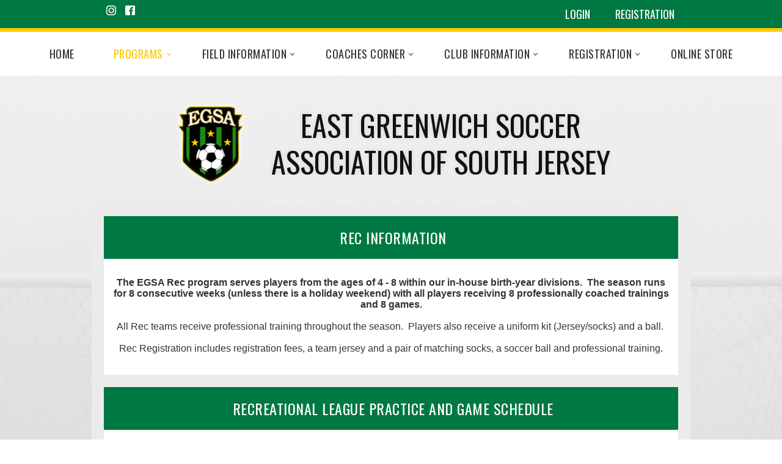

--- FILE ---
content_type: text/html; charset=utf-8
request_url: https://www.egsoccer.org/Default.aspx?tabid=816524
body_size: 12559
content:
<!DOCTYPE html PUBLIC "-//W3C//DTD XHTML 1.0 Transitional//EN" "http://www.w3.org/TR/xhtml1/DTD/xhtml1-transitional.dtd">
<html  xml:lang="en-US" lang="en-US" xmlns="http://www.w3.org/1999/xhtml">
<head id="Head"><title>
	Rec Info
</title><meta content="text/html; charset=UTF-8" http-equiv="Content-Type" /><meta content="text/javascript" http-equiv="Content-Script-Type" /><meta content="text/css" http-equiv="Content-Style-Type" /><meta http-equiv="X-UA-Compatible" content="IE=edge" /><meta id="MetaDescription" name="DESCRIPTION" content="East Greenwich Soccer Association" /><meta id="MetaKeywords" name="KEYWORDS" content="East Greenwich Soccer Association" /><meta id="MetaCopyright" name="COPYRIGHT" content="Copyright (c) 2026 by East Greenwich Soccer Association" /><meta id="MetaAuthor" name="AUTHOR" content="East Greenwich Soccer Association" /><meta name="RESOURCE-TYPE" content="DOCUMENT" /><meta name="DISTRIBUTION" content="GLOBAL" /><meta id="MetaRobots" name="ROBOTS" content="INDEX, FOLLOW" /><meta name="REVISIT-AFTER" content="1 DAYS" /><meta name="RATING" content="GENERAL" /><meta http-equiv="PAGE-ENTER" content="RevealTrans(Duration=0,Transition=1)" /><style id="StylePlaceholder" type="text/css"></style><link href="/portals/_default/default.css?cdv=298" type="text/css" rel="stylesheet"/><link href="/portals/_default/admin.css?cdv=298" type="text/css" rel="stylesheet"/><link href="/portals/_default/skins/skin062/skin.css?cdv=298" type="text/css" rel="stylesheet"/><link href="/portals/_default/containers/skin062/container.css?cdv=298" type="text/css" rel="stylesheet"/><link href="/portals/_default/skins/_default/webcontrolskin/default/combobox.default.css?cdv=298" type="text/css" rel="stylesheet"/><link href="/portals/_default/skins/skin062/css/egsa.css?cdv=298" type="text/css" rel="stylesheet"/><script src="/resources/shared/scripts/jquery/jquery.min.js?cdv=298" type="text/javascript"></script><script src="/resources/shared/scripts/jquery/jquery-migrate.min.js?cdv=298" type="text/javascript"></script><script src="/resources/shared/scripts/jquery/jquery-ui.min.js?cdv=298" type="text/javascript"></script>
<script>
!function(){var analytics=window.analytics=window.analytics||[];if(!analytics.initialize)if(analytics.invoked)window.console&&console.error&&console.error("Segment snippet included twice..");else{analytics.invoked=!0;analytics.methods=["trackSubmit","trackClick","trackLink","trackForm","pageview","identify","reset","group","track","ready","alias","debug","page","once","off","on"];analytics.factory=function(t){return function(){var e=Array.prototype.slice.call(arguments);e.unshift(t);analytics.push(e);return analytics}};for(var t=0;t<analytics.methods.length;t++){var e=analytics.methods[t];analytics[e]=analytics.factory(e)}analytics.load=function(t,e){var n=document.createElement("script");n.type="text/javascript";n.async=!0;n.src="https://cdn.segment.com/analytics.js/v1/"+t+"/analytics.min.js";var a=document.getElementsByTagName("script")[0];a.parentNode.insertBefore(n,a);analytics._loadOptions=e};analytics.SNIPPET_VERSION="4.1.0";
analytics.load("vwPZbUUO9tST7jvVEVKUgfx7fLvtimDG");
//analytics.page();
}}();
</script>

    <script>
        window.dataLayer = window.dataLayer || [];
        function gtag() { dataLayer.push(arguments); }

        gtag('consent', 'default', {
            ad_storage: 'denied',
            analytics_storage: 'denied',
            ad_user_data: 'denied',
            ad_personalization: 'denied',
            functionality_storage: 'denied',
            personalization_storage: 'denied',
            security_storage: 'denied'
        });
        gtag('consent', 'default', {
            ad_storage: 'denied',
            analytics_storage: 'denied',
            ad_user_data: 'denied',
            ad_personalization: 'denied',
            functionality_storage: 'denied',
            personalization_storage: 'denied',
            security_storage: 'granted',
            regions: ['AS', 'AI', 'AG', 'AR', 'AW', 'AU', 'AT', 'BS', 'BB', 'BY', 'BE', 'BM', 'BO', 'BQ', 'BR', 'BG', 'CA', 'CL', 'CN', 'CO', 'CR', 'HR', 'CU', 'CW', 'CY', 'CZ', 'DK', 'DM', 'DO', 'EC', 'SV', 'EE', 'FI', 'FR', 'DE', 'GR', 'GD', 'GU', 'GT', 'GY', 'HT', 'HK', 'HU', 'IN', 'ID', 'IE', 'IL', 'IT', 'JM', 'JP', 'KR', 'KW', 'LV', 'LB', 'LT', 'LU', 'MT', 'MX', 'NP', 'NL', 'NZ', 'NI', 'NG', 'NO', 'PA', 'PY', 'PE', 'PH', 'PL', 'PT', 'PR', 'QA', 'RO', 'KN', 'LC', 'MF', 'VC', 'SA', 'RS', 'SG', 'SK', 'SI', 'ZA', 'ES', 'SR', 'SE', 'CH', 'TW', 'TT', 'AE', 'GB', 'US', 'UY', 'VE', 'VN', 'VI', 'PK']
        });
    </script>

<!-- Google Tag Manager -->
<script>
	(function(w,d,s,l,i){
	w[l]=w[l]||[];
	w[l].push({'gtm.start':new Date().getTime(),event:'gtm.js'});
	var f=d.getElementsByTagName(s)[0],
	j=d.createElement(s),
	dl=l!='dataLayer'?'&l='+l:'';
	j.async=true;
		
	j.src='https://www.googletagmanager.com/gtm.js?id='+i+dl+'';
	f.parentNode.insertBefore(j,f);
	})
(window,document,'script','dataLayer','GTM-MSRCR47S');
</script>
<!-- End Google Tag Manager -->

<!-- Google Tag Manager -->
<script>
  (function(w, d, s, l, i) {
    w[l] = w[l] || [];
    w[l].push({ 'gtm.start': new Date().getTime(), event: 'gtm.js' });
    var f = d.getElementsByTagName(s)[0],
      j = d.createElement(s),
      dl = l != 'dataLayer' ? '&l=' + l : '';
    j.async = true;
    j.src = 'https://www.googletagmanager.com/gtm.js?id=' + i + dl;
    f.parentNode.insertBefore(j, f);
  })(window, document, 'script', 'dataLayer', 'GTM-WMZLMM4');
  window.dataLayer = window.dataLayer || [];
    window.dataLayer.push({
        'userPortalId': '50057',
        'instanceKey': 'clubs',
        'userId': '-1',
        'isAdminUser': 'False',
        'isStackHubPortal': 'False',
		'appName': 'Core Legacy',
		'appEnvironment': 'Live',
    });
    
	
	function pushAppDataReadyEvent() {
      window.dataLayer.push({ 'event': 'appDataReady' });
    }
	
	setTimeout(pushAppDataReadyEvent, 200);

</script>
<!-- End Google Tag Manager -->


<meta name="PortalId" content= "50057" /> 

<script type="text/javascript">
	function redirectToSSLUrl(url){window.location=decodeURIComponent(url);}
	
	$(document).ready(function(){
		if(window.location.protocol === "https:") return;
		var tabIdBasedUrl = "/Default.aspx?tabid=816524";
		var currentUrl = document.location.href.substring(document.location.origin.length);
		var sslUrl= "https://www.egsoccer.org";
		
		if(currentUrl.toLowerCase().indexOf("tabid=") == -1){ currentUrl = tabIdBasedUrl;}
		
		var s = document.createElement("script");
		s.type = "text/javascript";
		s.src = sslUrl + "/AmILoggedInHandler.ashx?portalId=50057&currenturl=" + encodeURIComponent(currentUrl);
		$("body").append(s);
	});
</script>

<script type="text/javascript">
$(document).ready( function () {
	if (typeof ReportViewer != 'undefined') {
			ReportViewer.prototype.PrintReport = function () {
				switch (this.defaultPrintFormat) {
					case "Default":
						this.DefaultPrint();
						break;
					case "PDF":
						this.PrintAs("PDF");
						previewFrame = document.getElementById(this.previewFrameID);
						previewFrame.onload = function () { previewFrame.contentDocument.execCommand("print", true, null); }
						break;
				}
			};
		}
});
</script>

<link href="https:///Default.aspx?tabid=816524" rel="canonical" /><meta name='viewport' content='intial-scale=1.0,width=device-width'/><link rel="stylesheet" type="text/css" href="/DesktopModules/DDRMenu/BSBMobNav/mobnav.css"></link><link rel="stylesheet" type="text/css" href="/DesktopModules/DDRMenu/1colmegamenu/1colmegamenu.css"></link></head>
<body id="Body" class=" McLean-Youth-Soccer egsa">
		

<!-- Google Tag Manager (noscript) -->
<noscript>
	<iframe 
	    src="https://www.googletagmanager.com/ns.html?id=GTM-MSRCR47S" 
			height="0" 
			width="0" 
			style="display:none;visibility:hidden">
	</iframe>
</noscript>
<!-- End Google Tag Manager (noscript) -->

<!-- Google Tag Manager (noscript) -->
<noscript>
	<iframe
		src="https://www.googletagmanager.com/ns.html?id='GTM-WMZLMM4'"
		height="0"
		width="0"
		style="display:none;visibility:hidden"
	></iframe>
</noscript>
<div id="mp-toolbar-host"></div>
<!-- End Google Tag Manager (noscript) -->

		<form method="post" action="/Default.aspx?tabid=816524" id="Form" enctype="multipart/form-data">
<div class="aspNetHidden">
<input type="hidden" name="StylesheetManager_TSSM" id="StylesheetManager_TSSM" value="" />
<input type="hidden" name="ScriptManager_TSM" id="ScriptManager_TSM" value="" />
<input type="hidden" name="__EVENTTARGET" id="__EVENTTARGET" value="" />
<input type="hidden" name="__EVENTARGUMENT" id="__EVENTARGUMENT" value="" />
<input type="hidden" name="_VSTATE" id="_VSTATE" value="H4sIAAAAAAAEAM2V/W/aRhjH54sPnGQtkzqhburggqpuUWvMSxtCNTYthi6dCIkSJ21/qg7fAV6cM/OdQ/jrt+dsQpnUqqxVpf2C7nz3fJ7vPW/8bRQKeKveqNUajafNRqtQRKV7FzQMGFX8lP+VcKmOIsaRUbRG+tD0+I3C8593useu9+akRybqKiQn5wf9ly6p2I7zquk6TtfrkteH3lGf1Ks14sVUyEAFkaCh4/QGFVKZKDV97jiz2aw6a1ajeOx4p86NZtW18WJpqxXLKlOs8gtDCGSUDeySm6vweUjFuFPhwj4/q5B/beBUyM57HNXb7XbGrzBkFljxLsrpl+UvAhkMQz5hKJ/u/UgoLhTe6VGpyO8x52IW+BNyFvk+j8lvUkZ+QLU4hiwtamOtq5vZ1ZYbTedxMJ4o8pO/Sxq1xh4ZzskagK1C0SxvsDICpdvr+72bXb3zctDtvX5CXhz3+8evWPZ27IdUSvwdOfL7nAr7TZSoib2g8LGkRYQMCJU5KmgKeC6iEeytNBslfE3DhGP8rFZ71tJBhTsYG7WMDktk1xcxwhh8JUOptwtIUf/k0lQgzTdLeS+KQi+YrvGu0vaAXgdjqNbzOMQPHMZHNAlVlcrpza/TKFa6ljuZMIZw5iMtoPpH2SQawVeIBPmDx5LP9XO0UuNWKSrn8a7TXXWp6BD87T3da+63Hslk6KuwM40jlvgK/G/cWloly5XSTaOeF/S6H4hL0IT70TgQQP3xvVRgNlqPApne6nhxwkvm252zA4QYexe/rbK1yrRO+TiQiseA/f7D2PImgsSOAbR8ngWgO/LyQAkiLzNlnyBRg5lu2xV539xSl9oM/HW2jtPQr6sVL4umnFujWgD7sRLJfWaJ5JcdYmbpXrTIhW4RrtP07eOvICBZL5kQjM3YHx5yyiAKWaiMlYMXUaSWB1bWgsA3sd0VAiZzEnKyXNndweBtOnbffdrfa9b39xf9m0vZqTy2oi4dJWko9TlL+Q+AlSHcbA4S2ME3jXcXuBVr47+rate/uKrNTNUulC8fqRMqOMmWJBCCx7bPw5CAee9qqub6OJ2u2uQx1KYezgubdP1ho+1PSwz87f4vE9P+4qqKqzPm/tllII6Hf3JfQagPA8a4+Mxxc9/APzAhHmoxcRQe0PjhlI55prAPYybtQujHfwD+Ca44AQkAAA==" />
<input type="hidden" name="__VIEWSTATE" id="__VIEWSTATE" value="" />
</div>

<script type="text/javascript">
//<![CDATA[
var theForm = document.forms['Form'];
if (!theForm) {
    theForm = document.Form;
}
function __doPostBack(eventTarget, eventArgument) {
    if (!theForm.onsubmit || (theForm.onsubmit() != false)) {
        theForm.__EVENTTARGET.value = eventTarget;
        theForm.__EVENTARGUMENT.value = eventArgument;
        theForm.submit();
    }
}
//]]>
</script>


<script src="/WebResource.axd?d=pynGkmcFUV1ZZXERyYgzPaAYQM8toJDi3ubXdQG0W7Rgz_EkQpArelb1XYA1&amp;t=638901392248157332" type="text/javascript"></script>

<script type="text/javascript">if (!(window.mobnav && window.mobnav.js)) document.write(unescape('%3Cscript src="/DesktopModules/DDRMenu/BSBMobNav/mobnav.js" type="text/javascript"%3E%3C/script%3E'));</script><script type="text/javascript" src="/DesktopModules/DDRMenu/1colmegamenu/1colmegamenu.js"></script>
<script src="/Telerik.Web.UI.WebResource.axd?_TSM_HiddenField_=ScriptManager_TSM&amp;compress=1&amp;_TSM_CombinedScripts_=%3b%3bSystem.Web.Extensions%2c+Version%3d4.0.0.0%2c+Culture%3dneutral%2c+PublicKeyToken%3d31bf3856ad364e35%3aen-US%3aa8328cc8-0a99-4e41-8fe3-b58afac64e45%3aea597d4b%3ab25378d2" type="text/javascript"></script>
<script src="/js/dnn.js" type="text/javascript"></script>
<div class="aspNetHidden">

	<input type="hidden" name="__VIEWSTATEENCRYPTED" id="__VIEWSTATEENCRYPTED" value="" />
</div><script type="text/javascript">
//<![CDATA[
Sys.WebForms.PageRequestManager._initialize('ScriptManager', 'Form', [], [], [], 36000, '');
//]]>
</script>

		
		
        <script src="/js/dnn.modalpopup.js?cdv=298" type="text/javascript"></script><script src="/resources/shared/scripts/jquery/jquery.hoverintent.min.js?cdv=298" type="text/javascript"></script><script src="/js/dnncore.js?cdv=298" type="text/javascript"></script><script src="/resources/shared/scripts/dnn.jquery.js?cdv=298" type="text/javascript"></script><script src="/resources/shared/scripts/clamp.js?cdv=298" type="text/javascript"></script><script src="/js/dnn.servicesframework.js?cdv=298" type="text/javascript"></script><script src="/resources/bsb.controls/jquery.caroufredsel.min.js?cdv=298" type="text/javascript"></script>
        <input name="dnn$MobileNavigation$UniformBaseSection$hdncheckIsUniformAvailable" type="hidden" id="dnn_MobileNavigation_UniformBaseSection_hdncheckIsUniformAvailable" class="json-IsUniformAvailable" />
<input name="dnn$MobileNavigation$UniformBaseSection$hdnPortalId" type="hidden" id="dnn_MobileNavigation_UniformBaseSection_hdnPortalId" class="json-PortalId" value="50057" />
<input name="dnn$MobileNavigation$UniformBaseSection$hdnFamilyId" type="hidden" id="dnn_MobileNavigation_UniformBaseSection_hdnFamilyId" class="json-FamilyId" value="0" />
<input name="dnn$MobileNavigation$UniformBaseSection$hdnUserId" type="hidden" id="dnn_MobileNavigation_UniformBaseSection_hdnUserId" class="json-CustomerId json-UserId" value="-1" />
<input name="dnn$MobileNavigation$UniformBaseSection$hdnInstanceKey" type="hidden" id="dnn_MobileNavigation_UniformBaseSection_hdnInstanceKey" class="json-InstanceKey" value="clubs" />
<span id="noSizeNotificationForShoppingCart"></span>
<script type="text/x-kendo-template" id="errorNotificationTemplate-shoppingcart-tmpl">
    <div  class="bsb-notification danger">
    	#= message #
    	<span class="pull-right danger" style="cursor: pointer;">X</span>
    </div>
</script>


<input name="dnn$MobileNavigation$isExpressTheme" type="hidden" id="dnn_MobileNavigation_isExpressTheme" value="false" />
<input name="dnn$MobileNavigation$themeNameFromDB" type="hidden" id="dnn_MobileNavigation_themeNameFromDB" value="EGSA" />
<input name="dnn$MobileNavigation$themeNameFromConfig" type="hidden" id="dnn_MobileNavigation_themeNameFromConfig" value="mclean youth soccer" />

<div id="mobNav" class="green"> 
	<div class="navBar">
		<div class="navLeft">
			<a class="navExpand navBurger" href="javascript:void(0)" onclick="toggleDropDown(this)" data-target="#dnn_MobileNavigation_navDropDown">
				<svg class="navIcon" xmlns="http://www.w3.org/2000/svg" width="25" height="25" viewBox="0 0 25 25">
					<path d="M0,4h25v3H0V4z M0,11h25v3H0V11z M0,18h25v3H0V18z"/>
				</svg>
				<svg class="navIcon navActive" xmlns="http://www.w3.org/2000/svg" width="25" height="25" viewBox="0 0 25 25">
					<polygon points="23,20.8 14.8,12.5 23,4.3 20.7,2 12.5,10.2 4.3,2 2,4.3 10.2,12.5 2,20.8 4.2,23 12.5,14.8 20.8,23 "/>
				</svg>
			</a>
		</div>
		
			<div class="navLogo"><a id="dnn_MobileNavigation_dnnMobNavLOGO_hypLogo" title="East Greenwich Soccer Association" href="/default.aspx?portalid=50057"><img id="dnn_MobileNavigation_dnnMobNavLOGO_imgLogo" src="/Portals/50057/logo637613481165900253.png" alt="East Greenwich Soccer Association" style="border-width:0px;" /></a></div>
		
	</div>
	<div id="dnn_MobileNavigation_navDropDown" class="navDropDown">
		
		<div id="navMenu" class="navContent">
			<div class="navContentInner">
			<!-- DDRmenu v02.00.01 - BSBMobNav template --><ul class="navRoot">
	<li class="navItem navFirst">
		<div class="navWrapper">
			
				<a class="navLink" target="" href="/Default.aspx?tabid=638718">Home</a>
			
		</div>
		
	</li>

	<li class="navItem">
		<div class="navWrapper">
			
				<a class="navLink" href="javascript:void(0)" onclick="toggleDropDown(this)" data-target="#navChild816522">PROGRAMS</a>
			
				<a class="navExpand navArrow" href="javascript:void(0)" onclick="toggleDropDown(this)" data-target="#navChild816522">
					<svg class="navIcon" xmlns="http://www.w3.org/2000/svg" width="15" height="9" viewBox="0 0 15 9">
						<polygon points="15,0.9 14.1,0 7.5,7.2 0.9,0 0,0.9 7.5,9 7.5,9 7.5,9"/>
					</svg>
					<svg class="navIcon navActive" xmlns="http://www.w3.org/2000/svg" width="15" height="9" viewBox="0 0 15 9">
						<polygon points="0,8.1 0.9,9 7.5,1.8 14.1,9 15,8.1 7.5,0 7.5,0 7.5,0"/>
					</svg>
				</a>
			
		</div>
		
			<ul id="navChild816522" class="navChild navChild0">
	<li class="navItem navFirst">
		<div class="navWrapper">
			
				<a class="navLink" target="" href="/Default.aspx?tabid=1104352">Kingsway Premier</a>
			
		</div>
		
	</li>

	<li class="navItem">
		<div class="navWrapper">
			
				<a class="navLink" target="" href="/Default.aspx?tabid=816509">TRAVEL INFO</a>
			
				<a class="navExpand navArrow" href="javascript:void(0)" onclick="toggleDropDown(this)" data-target="#navChild816509">
					<svg class="navIcon" xmlns="http://www.w3.org/2000/svg" width="15" height="9" viewBox="0 0 15 9">
						<polygon points="15,0.9 14.1,0 7.5,7.2 0.9,0 0,0.9 7.5,9 7.5,9 7.5,9"/>
					</svg>
					<svg class="navIcon navActive" xmlns="http://www.w3.org/2000/svg" width="15" height="9" viewBox="0 0 15 9">
						<polygon points="0,8.1 0.9,9 7.5,1.8 14.1,9 15,8.1 7.5,0 7.5,0 7.5,0"/>
					</svg>
				</a>
			
		</div>
		
			<ul id="navChild816509" class="navChild navChild1">
	<li class="navItem navFirst">
		<div class="navWrapper">
			
				<a class="navLink" target="" href="/Default.aspx?tabid=816512">New Travel Player Q &amp; A</a>
			
		</div>
		
	</li>

	<li class="navItem">
		<div class="navWrapper">
			
				<a class="navLink" target="_blank" href="http://www.sjsl.org/clubsite/?p=19926">South Jersey Soccer League (Boys)</a>
			
		</div>
		
	</li>

	<li class="navItem navLast">
		<div class="navWrapper">
			
				<a class="navLink" target="_blank" href="http://www.sjsl.org/clubsite/?p=19926">South Jersey Girls Soccer League</a>
			
		</div>
		
	</li>
</ul>
		
	</li>

	<li class="navItem navSelected">
		<div class="navWrapper">
			
				<a class="navLink navLinkSelected" target="" href="/Default.aspx?tabid=816524">Rec Info</a>
			
		</div>
		
	</li>

	<li class="navItem">
		<div class="navWrapper">
			
				<a class="navLink" target="" href="/Default.aspx?tabid=816527">Mini Kicks</a>
			
		</div>
		
	</li>

	<li class="navItem navLast">
		<div class="navWrapper">
			
				<a class="navLink" target="" href="/Default.aspx?tabid=1437239">Goalie Training</a>
			
		</div>
		
	</li>
</ul>
		
	</li>

	<li class="navItem">
		<div class="navWrapper">
			
				<a class="navLink" href="javascript:void(0)" onclick="toggleDropDown(this)" data-target="#navChild816483">FIELD INFORMATION</a>
			
				<a class="navExpand navArrow" href="javascript:void(0)" onclick="toggleDropDown(this)" data-target="#navChild816483">
					<svg class="navIcon" xmlns="http://www.w3.org/2000/svg" width="15" height="9" viewBox="0 0 15 9">
						<polygon points="15,0.9 14.1,0 7.5,7.2 0.9,0 0,0.9 7.5,9 7.5,9 7.5,9"/>
					</svg>
					<svg class="navIcon navActive" xmlns="http://www.w3.org/2000/svg" width="15" height="9" viewBox="0 0 15 9">
						<polygon points="0,8.1 0.9,9 7.5,1.8 14.1,9 15,8.1 7.5,0 7.5,0 7.5,0"/>
					</svg>
				</a>
			
		</div>
		
			<ul id="navChild816483" class="navChild navChild0">
	<li class="navItem navFirst">
		<div class="navWrapper">
			
				<a class="navLink" target="" href="/Default.aspx?tabid=1433094">HOME FIELD SCHEDULE</a>
			
		</div>
		
	</li>

	<li class="navItem">
		<div class="navWrapper">
			
				<a class="navLink" target="" href="/Default.aspx?tabid=1454827">PRACTICE FIELD SCHEDULE</a>
			
		</div>
		
	</li>

	<li class="navItem">
		<div class="navWrapper">
			
				<a class="navLink" target="" href="/Default.aspx?tabid=1439834">WINTER SCHEDULE</a>
			
		</div>
		
	</li>

	<li class="navItem">
		<div class="navWrapper">
			
				<a class="navLink" target="_blank" href="https://clubs.bluesombrero.com/Portals/50057/docs/Sports Connect-East Greenwich Soccer Association-Documents/sjsl inclement weather policy.pdf">SJSL Inclement Weather Policy</a>
			
		</div>
		
	</li>

	<li class="navItem">
		<div class="navWrapper">
			
				<a class="navLink" target="" href="/Default.aspx?tabid=816484">Field Location Diagrams</a>
			
		</div>
		
	</li>

	<li class="navItem">
		<div class="navWrapper">
			
				<a class="navLink" target="_blank" href="https://clubs.bluesombrero.com/Portals/50057/docs/Sports Connect-East Greenwich Soccer Association-Documents/1 Field Set-Up and Lining - Spring 2020.pdf">Field Dimensions and Layouts</a>
			
		</div>
		
	</li>

	<li class="navItem navLast">
		<div class="navWrapper">
			
				<a class="navLink" target="" href="/Default.aspx?tabid=816494">Field Usage Request</a>
			
		</div>
		
	</li>
</ul>
		
	</li>

	<li class="navItem">
		<div class="navWrapper">
			
				<a class="navLink" target="" href="/Default.aspx?tabid=816499">COACHES CORNER</a>
			
				<a class="navExpand navArrow" href="javascript:void(0)" onclick="toggleDropDown(this)" data-target="#navChild816499">
					<svg class="navIcon" xmlns="http://www.w3.org/2000/svg" width="15" height="9" viewBox="0 0 15 9">
						<polygon points="15,0.9 14.1,0 7.5,7.2 0.9,0 0,0.9 7.5,9 7.5,9 7.5,9"/>
					</svg>
					<svg class="navIcon navActive" xmlns="http://www.w3.org/2000/svg" width="15" height="9" viewBox="0 0 15 9">
						<polygon points="0,8.1 0.9,9 7.5,1.8 14.1,9 15,8.1 7.5,0 7.5,0 7.5,0"/>
					</svg>
				</a>
			
		</div>
		
			<ul id="navChild816499" class="navChild navChild0">
	<li class="navItem navFirst">
		<div class="navWrapper">
			
				<a class="navLink" target="_blank" href="https://clubs.bluesombrero.com/Portals/50057/docs/Sports Connect-East Greenwich Soccer Association-Documents/COACHS APPLICATON.pdf">EGSA Coaching Application</a>
			
		</div>
		
	</li>

	<li class="navItem">
		<div class="navWrapper">
			
				<a class="navLink" target="_blank" href="/Default.aspx?tabid=816503">NJYS Coaching License</a>
			
		</div>
		
	</li>

	<li class="navItem">
		<div class="navWrapper">
			
				<a class="navLink" target="_blank" href="https://clubs.bluesombrero.com/Default.aspx?tabid=693703">NJ Youth Soccer Home</a>
			
		</div>
		
	</li>

	<li class="navItem">
		<div class="navWrapper">
			
				<a class="navLink" target="_blank" href="https://www.ussoccer.com/coaching">Coaching License Pathway</a>
			
		</div>
		
	</li>

	<li class="navItem">
		<div class="navWrapper">
			
				<a class="navLink" target="" href="/Default.aspx?tabid=1436668">Tournament Search</a>
			
		</div>
		
	</li>

	<li class="navItem">
		<div class="navWrapper">
			
				<a class="navLink" target="_blank" href="https://clubs.bluesombrero.com/Portals/50057/docs/Sports Connect-East Greenwich Soccer Association-Documents/EGSA Code of Conduct.pdf">EGSA Code of Conduct</a>
			
		</div>
		
	</li>

	<li class="navItem">
		<div class="navWrapper">
			
				<a class="navLink" target="" href="/Default.aspx?tabid=1437364">Fact Sheet Links</a>
			
		</div>
		
	</li>

	<li class="navItem">
		<div class="navWrapper">
			
				<a class="navLink" target="_blank" href="https://www.mayouthsoccer.org/coaches/session-plans/">Training Session Plans</a>
			
		</div>
		
	</li>

	<li class="navItem navLast">
		<div class="navWrapper">
			
				<a class="navLink" target="" href="/Default.aspx?tabid=1461485">How AI Can Help Build Your Next Youth Soccer Practice Plan</a>
			
		</div>
		
	</li>
</ul>
		
	</li>

	<li class="navItem">
		<div class="navWrapper">
			
				<a class="navLink" href="javascript:void(0)" onclick="toggleDropDown(this)" data-target="#navChild816461">CLUB INFORMATION</a>
			
				<a class="navExpand navArrow" href="javascript:void(0)" onclick="toggleDropDown(this)" data-target="#navChild816461">
					<svg class="navIcon" xmlns="http://www.w3.org/2000/svg" width="15" height="9" viewBox="0 0 15 9">
						<polygon points="15,0.9 14.1,0 7.5,7.2 0.9,0 0,0.9 7.5,9 7.5,9 7.5,9"/>
					</svg>
					<svg class="navIcon navActive" xmlns="http://www.w3.org/2000/svg" width="15" height="9" viewBox="0 0 15 9">
						<polygon points="0,8.1 0.9,9 7.5,1.8 14.1,9 15,8.1 7.5,0 7.5,0 7.5,0"/>
					</svg>
				</a>
			
		</div>
		
			<ul id="navChild816461" class="navChild navChild0">
	<li class="navItem navFirst">
		<div class="navWrapper">
			
				<a class="navLink" target="" href="/Default.aspx?tabid=638719">About Us</a>
			
		</div>
		
	</li>

	<li class="navItem">
		<div class="navWrapper">
			
				<a class="navLink" target="" href="/Default.aspx?tabid=816462">Board Members</a>
			
		</div>
		
	</li>

	<li class="navItem">
		<div class="navWrapper">
			
				<a class="navLink" target="" href="/Default.aspx?tabid=816463">Directions to Complex, Thompson Park</a>
			
		</div>
		
	</li>

	<li class="navItem navLast">
		<div class="navWrapper">
			
				<a class="navLink" target="" href="/Default.aspx?tabid=1433107">OUR SPONSORSHIP PROGRAM</a>
			
		</div>
		
	</li>
</ul>
		
	</li>

	<li class="navItem">
		<div class="navWrapper">
			
				<a class="navLink" target="" href="/Default.aspx?tabid=1432352">REGISTRATION</a>
			
				<a class="navExpand navArrow" href="javascript:void(0)" onclick="toggleDropDown(this)" data-target="#navChild1432352">
					<svg class="navIcon" xmlns="http://www.w3.org/2000/svg" width="15" height="9" viewBox="0 0 15 9">
						<polygon points="15,0.9 14.1,0 7.5,7.2 0.9,0 0,0.9 7.5,9 7.5,9 7.5,9"/>
					</svg>
					<svg class="navIcon navActive" xmlns="http://www.w3.org/2000/svg" width="15" height="9" viewBox="0 0 15 9">
						<polygon points="0,8.1 0.9,9 7.5,1.8 14.1,9 15,8.1 7.5,0 7.5,0 7.5,0"/>
					</svg>
				</a>
			
		</div>
		
			<ul id="navChild1432352" class="navChild navChild0">
	<li class="navItem navFirst">
		<div class="navWrapper">
			
				<a class="navLink" target="" href="/Default.aspx?tabid=1432078">EGSA TRAVEL</a>
			
		</div>
		
	</li>

	<li class="navItem">
		<div class="navWrapper">
			
				<a class="navLink" target="" href="/Default.aspx?tabid=1432353">KINGSWAY PREMIER EDP</a>
			
		</div>
		
	</li>

	<li class="navItem">
		<div class="navWrapper">
			
				<a class="navLink" target="" href="/Default.aspx?tabid=1435082">REC</a>
			
		</div>
		
	</li>

	<li class="navItem">
		<div class="navWrapper">
			
				<a class="navLink" target="" href="/Default.aspx?tabid=1435083">MINI-KICKS</a>
			
		</div>
		
	</li>

	<li class="navItem navLast">
		<div class="navWrapper">
			
				<a class="navLink" target="" href="/Default.aspx?tabid=1441857">Goalie Training</a>
			
		</div>
		
	</li>
</ul>
		
	</li>

	<li class="navItem navLast">
		<div class="navWrapper">
			
				<a class="navLink" target="" href="/Default.aspx?tabid=1453833">Online Store</a>
			
		</div>
		
	</li>
</ul>


			
			<div class="navFooter">
				<ul class="navRoot">
					<li class="navItem">
						<div class="navWrapper">
							<svg class="navIcon" xmlns="http://www.w3.org/2000/svg" width="25" height="25" viewBox="0 0 25 25">
								<path d="M2.9,23h2c0.1-4.3,3.7-7.8,8.1-7.8c4.4,0,8,3.5,8.1,7.8h2c-0.1-4.1-2.7-7.7-6.4-9.1c1.4-1.1,2.3-2.8,2.3-4.8
									c0-3.3-2.7-6.1-6.1-6.1S6.9,5.8,6.9,9.1c0,1.9,0.9,3.7,2.3,4.8C5.6,15.3,2.9,18.9,2.9,23z M8.9,9.1c0-2.2,1.8-4.1,4.1-4.1
									s4.1,1.8,4.1,4.1s-1.8,4.1-4.1,4.1S8.9,11.4,8.9,9.1z"/>
							</svg>
							<a id="dnn_MobileNavigation_dnnMobNavLOGIN_cmdLogin" class="navLink" href="/Default.aspx?tabid=638727&amp;isLogin=True">Login</a>
						</div> 
					</li>
					<li class="navItem"><div class="navWrapper"><a id="dnn_MobileNavigation_dnnMobNavUSER_cmdRegister" class="navLink" href="/Default.aspx?tabid=638727">Register</a></div></li>
					
				</ul>
			</div>
			</div>
		</div>
	</div>
</div>
<!-- For Website Navigation Swap (TWA-1840) -->
<div id="websiteManager">
	<h1 class="scom-title">Website Manager</h1>
</div>
<style>
	#websiteManager{
		display: none;
		background-color: #363636;
		padding: 36px 10px;
	}
	#websiteManager h1.scom-title{
		padding: 0;
		margin: 0;
		font-family: "dsg-sans-black", "Segoe UI", Arial, Helvetica, sans-serif;
		font-size: 50.4px;
		line-height: 54px;
		font-weight: bold;
		color: white;
		text-transform: uppercase;
		letter-spacing: 3px;
	}
</style>
<!-- End -->


<div class="skArea skInnerArea">
	<div class="skHeader">
		<div class="skActionWrpper">
			<div class="skWidth">
				<div class="skLoginWrapper">
					<a id="dnn_dnnLOGIN_cmdLogin" class="skBtn skLogin" href="/Default.aspx?tabid=638727&amp;isLogin=True">Login</a>
					<a id="dnn_dnnUSER_cmdRegister" class="skBtn skRegister" href="/Default.aspx?tabid=638727">Registration</a>
					
				</div>
				<div class="skSocial">
					
					<a target="_blank" class="skLink skInstagram" href="//www.instagram.com/egsasoccer">
						<svg viewBox="0 0 16 16">
						<path d="M8.2,3.4c-2.6,0-4.6,2-4.6,4.6c0,2.5,2.1,4.6,4.6,4.6s4.6-2.1,4.6-4.6C12.7,5.4,10.7,3.4,8.2,3.4
							z M8.2,10.9c-1.6,0-2.9-1.3-2.9-2.9C5.2,6.3,6.5,5,8.2,5c1.7,0,2.9,1.3,2.9,2.9C11.1,9.6,9.8,10.9,8.2,10.9z M16,4.7
							c0-0.7-0.1-1.3-0.4-1.9c-0.2-0.5-0.5-1-0.9-1.4s-0.9-0.7-1.4-0.9C12.6,0.2,12,0,11.3,0C10.4,0,10.2,0,8,0S5.6,0,4.7,0
							C4,0,3.4,0.2,2.8,0.4C2.2,0.6,1.7,0.9,1.3,1.3S0.6,2.2,0.4,2.8C0.2,3.4,0,4,0,4.7C0,5.6,0,5.8,0,8s0,2.4,0,3.3
							c0,0.7,0.1,1.3,0.4,1.9c0.2,0.5,0.5,1,0.9,1.4s0.9,0.7,1.4,0.9C3.4,15.8,4,16,4.7,16c0.8,0,1.1,0,3.3,0s2.4,0,3.3,0
							c0.7,0,1.3-0.1,1.9-0.4c1.1-0.4,1.9-1.3,2.4-2.4c0.3-0.6,0.4-1.3,0.4-1.9c0-0.8,0-1.1,0-3.3C16,5.9,16,5.6,16,4.7z M14.5,11.2
							c0,0.5-0.1,1-0.3,1.5c-0.3,0.7-0.8,1.3-1.5,1.5c-0.5,0.2-1,0.3-1.5,0.3c-0.8,0-1.1,0-3.2,0s-2.4,0-3.2,0c-0.5,0-1-0.1-1.5-0.3
							c-0.3-0.1-0.7-0.3-0.9-0.6c-0.3-0.3-0.5-0.6-0.6-0.9c-0.2-0.5-0.3-1-0.3-1.5c0-0.8,0-1.1,0-3.2s0-2.4,0-3.2c0-0.5,0.1-1,0.3-1.5
							C1.9,3,2.1,2.6,2.4,2.4C2.7,2.2,3,1.9,3.3,1.8c0.5-0.2,1-0.3,1.5-0.3c0.8,0,1.1,0,3.2,0s2.4,0,3.2,0c0.5,0,1,0.1,1.5,0.3
							c0.3,0.1,0.7,0.3,0.9,0.6c0.3,0.3,0.5,0.6,0.6,0.9c0.2,0.5,0.3,1,0.3,1.5c0,0.8,0,1.1,0,3.2C14.6,10.1,14.6,10.4,14.5,11.2z M12.3,3
							c-0.4,0-0.7,0.3-0.7,0.7c0,0.4,0.3,0.7,0.7,0.7c0.4,0,0.7-0.3,0.7-0.7S12.7,3,12.3,3z"/>
						</svg>
					</a>
					
						<a target="_blank" class="skLink skFacebook" href="//www.facebook.com/1482629601981994">
						<svg viewBox="0 0 15 15">
						<path d="M13.3,0H1.7C0.8,0,0,0.8,0,1.7v11.7C0,14.3,0.8,15,1.7,15h5.8V9.2H5.8V7.1h1.7V5.4c0-1.8,1-3.1,3.1-3.1l1.5,0
							v2.2h-1c-0.8,0-1.1,0.6-1.1,1.2v1.4h2.1l-0.5,2.1H10V15h3.3c0.9,0,1.7-0.7,1.7-1.7V1.7C15,0.8,14.3,0,13.3,0z"/>
						</svg>
						</a>
					
				</div>
				<div class="skClear"></div>
			</div>
		</div>
		<div class="skNav">
			<!-- DDRmenu v02.00.01 - 1colmegamenu template --><div id="dnnStandardMenu">
  <ul class="dnnNav">
    <li data-page-id="638718" class="root mi mi0 first"><a href="/Default.aspx?tabid=638718" target="" class=" roottxt txt">Home</a></li>
    <li data-page-id="816522" class="root mi mi0 haschild sel"><span class="txt roottxt">PROGRAMS</span><ul class="m m0">
        <li data-page-id="1104352" class="mi mi1 first"><a href="/Default.aspx?tabid=1104352" target="" class="txt"><span class="subMenuItem">Kingsway Premier</span><span class="icn no-icn"></span></a></li>
        <li data-page-id="816509" class="mi mi1 haschild"><a href="/Default.aspx?tabid=816509" target="" class="txt"><span class="subMenuItem">TRAVEL INFO</span><span class="icn no-icn"></span></a><ul class="m m1">
            <li data-page-id="816512" class="mi mi2 first"><a href="/Default.aspx?tabid=816512" target="" class="txt"><span class="subMenuItem">New Travel Player Q &amp; A</span><span class="icn no-icn"></span></a></li>
            <li data-page-id="816514" class="mi mi2"><a href="http://www.sjsl.org/clubsite/?p=19926" target="_blank" class="txt"><span class="subMenuItem">South Jersey Soccer League (Boys)</span><span class="icn no-icn"></span></a></li>
            <li data-page-id="816517" class="mi mi2 last"><a href="http://www.sjsl.org/clubsite/?p=19926" target="_blank" class="txt"><span class="subMenuItem">South Jersey Girls Soccer League</span><span class="icn no-icn"></span></a></li>
          </ul>
        </li>
        <li data-page-id="816524" class="mi mi1 sel"><a href="/Default.aspx?tabid=816524" target="" class="txt"><span class="subMenuItem">Rec Info</span><span class="icn no-icn"></span></a></li>
        <li data-page-id="816527" class="mi mi1"><a href="/Default.aspx?tabid=816527" target="" class="txt"><span class="subMenuItem">Mini Kicks</span><span class="icn no-icn"></span></a></li>
        <li data-page-id="1437239" class="mi mi1 last"><a href="/Default.aspx?tabid=1437239" target="" class="txt"><span class="subMenuItem">Goalie Training</span><span class="icn no-icn"></span></a></li>
      </ul>
    </li>
    <li data-page-id="816483" class="root mi mi0 haschild"><span class="txt roottxt">FIELD INFORMATION</span><ul class="m m0">
        <li data-page-id="1433094" class="mi mi1 first"><a href="/Default.aspx?tabid=1433094" target="" class="txt"><span class="subMenuItem">HOME FIELD SCHEDULE</span><span class="icn no-icn"></span></a></li>
        <li data-page-id="1454827" class="mi mi1"><a href="/Default.aspx?tabid=1454827" target="" class="txt"><span class="subMenuItem">PRACTICE FIELD SCHEDULE</span><span class="icn no-icn"></span></a></li>
        <li data-page-id="1439834" class="mi mi1"><a href="/Default.aspx?tabid=1439834" target="" class="txt"><span class="subMenuItem">WINTER SCHEDULE</span><span class="icn no-icn"></span></a></li>
        <li data-page-id="816491" class="mi mi1"><a href="https://clubs.bluesombrero.com/Portals/50057/docs/Sports Connect-East Greenwich Soccer Association-Documents/sjsl inclement weather policy.pdf" target="_blank" class="txt"><span class="subMenuItem">SJSL Inclement Weather Policy</span><span class="icn no-icn"></span></a></li>
        <li data-page-id="816484" class="mi mi1"><a href="/Default.aspx?tabid=816484" target="" class="txt"><span class="subMenuItem">Field Location Diagrams</span><span class="icn no-icn"></span></a></li>
        <li data-page-id="816493" class="mi mi1"><a href="https://clubs.bluesombrero.com/Portals/50057/docs/Sports Connect-East Greenwich Soccer Association-Documents/1 Field Set-Up and Lining - Spring 2020.pdf" target="_blank" class="txt"><span class="subMenuItem">Field Dimensions and Layouts</span><span class="icn no-icn"></span></a></li>
        <li data-page-id="816494" class="mi mi1 last"><a href="/Default.aspx?tabid=816494" target="" class="txt"><span class="subMenuItem">Field Usage Request</span><span class="icn no-icn"></span></a></li>
      </ul>
    </li>
    <li data-page-id="816499" class="root mi mi0 haschild"><a href="/Default.aspx?tabid=816499" target="" class=" roottxt txt">COACHES CORNER</a><ul class="m m0">
        <li data-page-id="816502" class="mi mi1 first"><a href="https://clubs.bluesombrero.com/Portals/50057/docs/Sports Connect-East Greenwich Soccer Association-Documents/COACHS APPLICATON.pdf" target="_blank" class="txt"><span class="subMenuItem">EGSA Coaching Application</span><span class="icn no-icn"></span></a></li>
        <li data-page-id="816503" class="mi mi1"><a href="/Default.aspx?tabid=816503" target="_blank" class="txt"><span class="subMenuItem">NJYS Coaching License</span><span class="icn no-icn"></span></a></li>
        <li data-page-id="816505" class="mi mi1"><a href="https://clubs.bluesombrero.com/Default.aspx?tabid=693703" target="_blank" class="txt"><span class="subMenuItem">NJ Youth Soccer Home</span><span class="icn no-icn"></span></a></li>
        <li data-page-id="816506" class="mi mi1"><a href="https://www.ussoccer.com/coaching" target="_blank" class="txt"><span class="subMenuItem">Coaching License Pathway</span><span class="icn no-icn"></span></a></li>
        <li data-page-id="1436668" class="mi mi1"><a href="/Default.aspx?tabid=1436668" target="" class="txt"><span class="subMenuItem">Tournament Search</span><span class="icn no-icn"></span></a></li>
        <li data-page-id="816507" class="mi mi1"><a href="https://clubs.bluesombrero.com/Portals/50057/docs/Sports Connect-East Greenwich Soccer Association-Documents/EGSA Code of Conduct.pdf" target="_blank" class="txt"><span class="subMenuItem">EGSA Code of Conduct</span><span class="icn no-icn"></span></a></li>
        <li data-page-id="1437364" class="mi mi1"><a href="/Default.aspx?tabid=1437364" target="" class="txt"><span class="subMenuItem">Fact Sheet Links</span><span class="icn no-icn"></span></a></li>
        <li data-page-id="816508" class="mi mi1"><a href="https://www.mayouthsoccer.org/coaches/session-plans/" target="_blank" class="txt"><span class="subMenuItem">Training Session Plans</span><span class="icn no-icn"></span></a></li>
        <li data-page-id="1461485" class="mi mi1 last"><a href="/Default.aspx?tabid=1461485" target="" class="txt"><span class="subMenuItem">How AI Can Help Build Your Next Youth Soccer Practice Plan</span><span class="icn no-icn"></span></a></li>
      </ul>
    </li>
    <li data-page-id="816461" class="root mi mi0 haschild"><span class="txt roottxt">CLUB INFORMATION</span><ul class="m m0">
        <li data-page-id="638719" class="mi mi1 first"><a href="/Default.aspx?tabid=638719" target="" class="txt"><span class="subMenuItem">About Us</span><span class="icn no-icn"></span></a></li>
        <li data-page-id="816462" class="mi mi1"><a href="/Default.aspx?tabid=816462" target="" class="txt"><span class="subMenuItem">Board Members</span><span class="icn no-icn"></span></a></li>
        <li data-page-id="816463" class="mi mi1"><a href="/Default.aspx?tabid=816463" target="" class="txt"><span class="subMenuItem">Directions to Complex, Thompson Park</span><span class="icn no-icn"></span></a></li>
        <li data-page-id="1433107" class="mi mi1 last"><a href="/Default.aspx?tabid=1433107" target="" class="txt"><span class="subMenuItem">OUR SPONSORSHIP PROGRAM</span><span class="icn no-icn"></span></a></li>
      </ul>
    </li>
    <li data-page-id="1432352" class="root mi mi0 haschild"><a href="/Default.aspx?tabid=1432352" target="" class=" roottxt txt">REGISTRATION</a><ul class="m m0">
        <li data-page-id="1432078" class="mi mi1 first"><a href="/Default.aspx?tabid=1432078" target="" class="txt"><span class="subMenuItem">EGSA TRAVEL</span><span class="icn no-icn"></span></a></li>
        <li data-page-id="1432353" class="mi mi1"><a href="/Default.aspx?tabid=1432353" target="" class="txt"><span class="subMenuItem">KINGSWAY PREMIER EDP</span><span class="icn no-icn"></span></a></li>
        <li data-page-id="1435082" class="mi mi1"><a href="/Default.aspx?tabid=1435082" target="" class="txt"><span class="subMenuItem">REC</span><span class="icn no-icn"></span></a></li>
        <li data-page-id="1435083" class="mi mi1"><a href="/Default.aspx?tabid=1435083" target="" class="txt"><span class="subMenuItem">MINI-KICKS</span><span class="icn no-icn"></span></a></li>
        <li data-page-id="1441857" class="mi mi1 last"><a href="/Default.aspx?tabid=1441857" target="" class="txt"><span class="subMenuItem">Goalie Training</span><span class="icn no-icn"></span></a></li>
      </ul>
    </li>
    <li data-page-id="1453833" class="root mi mi0 last"><a href="/Default.aspx?tabid=1453833" target="" class=" roottxt txt">Online Store</a></li>
  </ul>
</div>
			
		</div>
	</div>
	<div class="skAreabg">
		<div class = "skHeadWrapper">
			<div class="skWidth">
				<div class="skLogo skLeft"><a id="dnn_dnnLOGO_hypLogo" title="East Greenwich Soccer Association" href="/default.aspx?portalid=50057"><img id="dnn_dnnLOGO_imgLogo" src="/Portals/50057/logo637613481165900253.png" alt="East Greenwich Soccer Association" style="border-width:0px;" /></a></div>
				<div class="skBanner skLeft">
					<h1 class="skBannerText">East Greenwich Soccer Association of South Jersey
</h1>
				</div>
				<div class="skClear"></div>
			</div>
		</div>
		<div class="skClear"></div>
		<div class="skWidth skInnerWidth">
			<div class="skInnerWrapper">
				
				<div id="dnn_ContentPane" class="clear"><div class="DnnModule DnnModule-DNN_HTML DnnModule-863188"><a name="863188"></a>
<div class="dfContainer">
	<div class="dfArea">
		<h2 class="head">
			<span class="icon"></span>
			<span id="dnn_ctr863188_dnnTITLE_titleLabel" class="title">Rec Information </span>



		</h2>
		<div id="dnn_ctr863188_ContentPane" class="content"><!-- Start_Module_863188 --><div id="dnn_ctr863188_ModuleContent" class="DNNModuleContent ModDNNHTMLC">
	<div id="dnn_ctr863188_HtmlModule_lblContent" class="Normal">
	<p style="margin: 1.12em 0px; padding: 0px 0px 0.35em; font-size: 12px; font-family: Arial, Helvetica, sans-serif; border: 0px;"><span><span style="margin: 0px; padding: 0px; font-size: 12pt; font-family: inherit; font-weight: inherit; font-style: inherit; border: 0px;"><span style="margin: 0px; padding: 0px; font-family: inherit; font-weight: bolder; font-style: inherit; border: 0px;">The EGSA&nbsp;Rec program serves players from the ages of 4 - 8 within our in-house birth-year divisions. &nbsp;The season runs for 8 consecutive weeks (unless there is a holiday weekend) with all players receiving 8 professionally coached trainings and 8 games.</span></span></span></p><p style="margin: 1.12em 0px; padding: 0px 0px 0.35em; font-size: 12px; font-family: Arial, Helvetica, sans-serif; border: 0px;"><span><span style="margin: 0px; padding: 0px; font-size: 12pt; font-family: inherit; font-weight: inherit; font-style: inherit; border: 0px;">All&nbsp;Rec teams receive professional training throughout the season. &nbsp;Players also receive a uniform kit (Jersey/socks) and a ball.&nbsp;</span></span></p><p style="margin: 1.12em 0px; padding: 0px 0px 0.35em; font-size: 12px; font-family: Arial, Helvetica, sans-serif; border: 0px;"><span><span style="margin: 0px; padding: 0px; font-size: 12pt; font-family: inherit; font-weight: inherit; font-style: inherit; border: 0px;">Rec&nbsp;Registration includes registration fees, a team jersey and a pair of matching socks, a soccer ball and professional training.</span></span></p>
</div>

</div><!-- End_Module_863188 --></div>
		<div class="clear-both"></div>
	</div>
</div></div><div class="DnnModule DnnModule-DNN_HTML DnnModule-863191"><a name="863191"></a>
<div class="dfContainer">
	<div class="dfArea">
		<h2 class="head">
			<span class="icon"></span>
			<span id="dnn_ctr863191_dnnTITLE_titleLabel" class="title">Recreational League Practice and Game Schedule</span>



		</h2>
		<div id="dnn_ctr863191_ContentPane" class="content"><!-- Start_Module_863191 --><div id="dnn_ctr863191_ModuleContent" class="DNNModuleContent ModDNNHTMLC">
	<div id="dnn_ctr863191_HtmlModule_lblContent" class="Normal">
	<img src="https://dt5602vnjxv0c.cloudfront.net/portals/50057/images/copy%20of%202026%20spring%20rec%20training%20schedule.docx_page-0001.jpg" "="" alt="" style="width: 100%;height: 100%;"><br><p>&nbsp;</p>
</div>

</div><!-- End_Module_863191 --></div>
		<div class="clear-both"></div>
	</div>
</div></div></div>
				<div class="clear">
					<div id="dnn_LeftPane" class="skLeftPane skLeft inner-cell DNNEmptyPane"></div>
					<div id="dnn_RightPane" class="skRightPane skRight inner-cell DNNEmptyPane"></div>
				</div>
				<div id="dnn_BottomPane" class="BottomPane"><div class="DnnModule DnnModule-DNN_HTML DnnModule-863200"><a name="863200"></a>
<div class="dfContainer">
	<div class="dfArea">
		<h2 class="head">
			<span class="icon"></span>
			<span id="dnn_ctr863200_dnnTITLE_titleLabel" class="title">Rec Game Field Layout, Back Fields, Fields B2-A, B, C, and D</span>



		</h2>
		<div id="dnn_ctr863200_ContentPane" class="content"><!-- Start_Module_863200 --><div id="dnn_ctr863200_ModuleContent" class="DNNModuleContent ModDNNHTMLC">
	<div id="dnn_ctr863200_HtmlModule_lblContent" class="Normal">
	<p style="text-align: center;"><br><img src="https://dt5602vnjxv0c.cloudfront.net/portals/50057/images/b2%20configuration%20spring.jpg" alt="" style="width: 100%;height: 100%;"><br></p>
</div>

</div><!-- End_Module_863200 --></div>
		<div class="clear-both"></div>
	</div>
</div></div><div class="DnnModule DnnModule-DNN_HTML DnnModule-863199"><a name="863199"></a>
<div class="dfContainer">
	<div class="dfArea">
		<h2 class="head">
			<span class="icon"></span>
			<span id="dnn_ctr863199_dnnTITLE_titleLabel" class="title">Rec Game Field Layout, Front Field, Fields F3</span>



		</h2>
		<div id="dnn_ctr863199_ContentPane" class="content"><!-- Start_Module_863199 --><div id="dnn_ctr863199_ModuleContent" class="DNNModuleContent ModDNNHTMLC">
	<div id="dnn_ctr863199_HtmlModule_lblContent" class="Normal">
	<br><br><img src="https://dt5602vnjxv0c.cloudfront.net/portals/50057/images/fall-2023-f3-configuration-min.jpeg" alt="" style="width: 100%; height: 100%;"><br>
</div>

</div><!-- End_Module_863199 --></div>
		<div class="clear-both"></div>
	</div>
</div></div></div>
			</div>
		</div>
		
		<div class="skSponsor">
			<div class="skWidth">
				<div class="skSponsorWrapper">
				<h2 class="head"><span>Our Sponsors:</span></h2>
					


		<div id="dnn_sWebThemeSponsors" class="wrapper" style="display: none;">
			<ul class="skList">
	
		<li class="skItem skFirst">
			<a class="skLink" href="https://heritages.com/" target='_blank'>
				<img src="/portals/50057/homesponsors/homesponsors638133612830340209.png" alt="" height='125' width='125'/>
			</a>
		</li>
	
		<li class="skItem alt">
			<a class="skLink" href="https://martinssausage.com/" target='_blank'>
				<img src="/portals/50057/homesponsors/homesponsors638133620564544639.png" alt="" height='125' width='125'/>
			</a>
		</li>
	
		<li class="skItem">
			<a class="skLink" href="https://www.moppertautocollision.com/" target='_blank'>
				<img src="/portals/50057/homesponsors/homesponsors638133622557456799.png" alt="" height='125' width='125'/>
			</a>
		</li>
	
		<li class="skItem alt">
			<a class="skLink" href="/Default.aspx?tabid=638718" >
				<img src="/portals/50057/homesponsors/homesponsors638133626399674902.png" alt="" height='125' width='125'/>
			</a>
		</li>
	
		<li class="skItem">
			<a class="skLink" href="https://www.bowenfamilyortho.com/" target='_blank'>
				<img src="/portals/50057/homesponsors/homesponsors638133625215219370.png" alt="" height='125' width='125'/>
			</a>
		</li>
	
		<li class="skItem alt">
			<a class="skLink" href="https://www.kidsdentistgloucestercounty.com/" target='_blank'>
				<img src="/portals/50057/homesponsors/homesponsors638133608951476786.png" alt="" height='125' width='125'/>
			</a>
		</li>
	
		<li class="skItem">
			<a class="skLink" href="https://www.emmonsroofing.com/" target='_blank'>
				<img src="/portals/50057/homesponsors/homesponsors638133610451010661.png" alt="" height='125' width='125'/>
			</a>
		</li>
	
		<li class="skItem alt">
			<a class="skLink" href="https://hbarronironworks.com/" target='_blank'>
				<img src="/portals/50057/homesponsors/homesponsors638133619229493435.png" alt="" height='125' width='125'/>
			</a>
		</li>
	
		<li class="skItem">
			<a class="skLink" href="https://candcsupply.com/" target='_blank'>
				<img src="/portals/50057/homesponsors/homesponsors638133618070206823.png" alt="" height='125' width='125'/>
			</a>
		</li>
	
		<li class="skItem alt">
			<a class="skLink" href="http://www.extechcoringandsawing.com/" target='_blank'>
				<img src="/portals/50057/homesponsors/homesponsors638133616432493246.png" alt="" height='125' width='125'/>
			</a>
		</li>
	
		<li class="skItem">
			<a class="skLink" href="https://www.haydenrockfinancial.com/" target='_blank'>
				<img src="/portals/50057/homesponsors/homesponsors638133614593721616.png" alt="" height='125' width='125'/>
			</a>
		</li>
	
		<li class="skItem alt">
			<a class="skLink" href="https://jjmechanicalinc.com/" target='_blank'>
				<img src="/portals/50057/homesponsors/homesponsors638266565232468243.png" alt="" height='125' width='125'/>
			</a>
		</li>
	
		<li class="skItem">
			<a class="skLink" href="https://www.lpcanuso.com/" target='_blank'>
				<img src="/portals/50057/homesponsors/homesponsors638266568059173666.png" alt="" height='125' width='125'/>
			</a>
		</li>
	
		<li class="skItem alt">
			<a class="skLink" href="https://dormannsplumbing.com" target='_blank'>
				<img src="/portals/50057/homesponsors/homesponsors638358102200612315.png" alt="" height='125' width='125'/>
			</a>
		</li>
	
		<li class="skItem">
			<a class="skLink" href="https://www.facebook.com/gormleyelectrics?fref=mentions&ref=embed_page" target='_blank'>
				<img src="/portals/50057/homesponsors/homesponsors638373604307670308.png" alt="" height='125' width='125'/>
			</a>
		</li>
	
		<li class="skItem alt">
			<a class="skLink" href="https://www.clubpilates.com/location/whiskeymill" target='_blank'>
				<img src="/portals/50057/homesponsors/homesponsors638778253506392812.png" alt="" height='125' width='125'/>
			</a>
		</li>
	
		<li class="skItem">
			<a class="skLink" href="https://g.co/kgs/N21eR7G" target='_blank'>
				<img src="/portals/50057/homesponsors/homesponsors638780628398289763.png" alt="" height='125' width='125'/>
			</a>
		</li>
	
		<li class="skItem alt">
			<a class="skLink" href="https://onetherapy.com/" target='_blank'>
				<img src="/portals/50057/homesponsors/homesponsors638780632736414667.png" alt="" height='125' width='125'/>
			</a>
		</li>
	
		<li class="skItem">
			<a class="skLink" href="https://zalliefamilymarkets.com/" target='_blank'>
				<img src="/portals/50057/homesponsors/homesponsors638780634148191997.png" alt="" height='125' width='125'/>
			</a>
		</li>
	
		<li class="skItem alt">
			<a class="skLink" href="https://rastellis.com/?srsltid=AfmBOor_R_o3QGJa_yLVP1U8pG3p28kwk7VCWHixQi7YR5d5YH0LOOc5" target='_blank'>
				<img src="/portals/50057/homesponsors/homesponsors638780639266255358.png" alt="" height='125' width='125'/>
			</a>
		</li>
	
		<li class="skItem skLast">
			<a class="skLink" href="https://www.wolfmullicahill.com/" target='_blank'>
				<img src="/portals/50057/homesponsors/homesponsors638808276315873211.png" alt="" height='125' width='125'/>
			</a>
		</li>
	
			</ul>
			<a class="skPrevBtn" href="javascript:void(0)"></a>
			<a class="skNextBtn" href="javascript:void(0)"></a>
		</div>
		<script type="text/javascript">
			jQuery(window).load( function() {
				jQuery("#dnn_sWebThemeSponsors").show().find("ul.skList").carouFredSel({
					prev: "#dnn_sWebThemeSponsors .skPrevBtn", 
					next: "#dnn_sWebThemeSponsors .skNextBtn", 
					auto: true, 
					width: "100%",
					circular: true, 
					scroll: { duration: 1000, pauseOnHover: true }
				}).parent().css("margin", "auto");
			});
		</script>
	

<script type="text/javascript">
    // Set link parameters
    // var portalName = "East Greenwich Soccer Association";
    var portalId = "50057";
    var sectionName = "Rec Info";
    var dsgUrl = "//www.dickssportinggoods.com/?camp=Part:BSB";
    var tshqUrl = "https://teamsportshq.dsg.com/?camp=Part:BSB";

    function addDSGSponsorPram(value, section) {
        var re = new RegExp("([?&]" + name + "=)[^&]+", "");

        function add(sep) {
            dsgUrl += sep + ":" + (value) + ":" + (section);
        }

        function change() {
            dsgUrl = dsgUrl.replace(re, "$1" + (value));
        }
        
        if (re.test(dsgUrl)) {
            change();
        } else {
            add(":");
        }
    }
    addDSGSponsorPram(portalId, sectionName);
    $("a[href='//www.dickssportinggoods.com']").attr("href", dsgUrl.replace(/ /g, '_'));


    function addTSHQSponsorPram(value, section) {
        var re = new RegExp("([?&]" + name + "=)[^&]+", "");

        function add(sep) {
            tshqUrl += sep + ":" + (value) + ":" + (section);
        }

        function change() {
            tshqUrl = tshqUrl.replace(re, "$1" + (value));
        }
        
        if (re.test(tshqUrl)) {
            change();
        } else {
            add(":");
        }
    }

    addTSHQSponsorPram(portalId,sectionName);
    $("a[href='https://teamsportshq.dsg.com/']").attr("href", tshqUrl.replace(/ /g, '_'));
</script>
				</div>
			</div>
		</div>
		
	</div>
	<div class="skFooter">
		<div class="skWidth">
			
			<div class="skContactUs skLeft">
				<div class="content">
					<div class="skContact">
						<h2 class="skHead">Contact Us</h2>
						<div class="skFtContent">
							

	<p class="skClubAddress">
		PO Box 108&nbsp;<br />Clarksboro,&nbsp;New Jersey&nbsp;08020
	</p>

<p class="skClubContact">
	
	
		Email: <a class="skClubEmail" href="/cdn-cgi/l/email-protection#a5cccbc3cae5c0c2d6cac6c6c0d78bcad7c2"><span class="__cf_email__" data-cfemail="9ff6f1f9f0dffaf8ecf0fcfcfaedb1f0edf8">[email&#160;protected]</span></a>
	
</p>

						</div>
					</div>
				</div>
			</div>
			
			<div class="skConnectUs skLeft">
				<div class="content">
					<div class="skFtSocial">
						<h2 class="skHead">Connect With Us</h2>
						<div class="skFtSocialConnect">
							<div class="skSocial">
								
									<a target="_blank" class="skLink skFacebook" href="//www.facebook.com/1482629601981994">
									<svg viewBox="0 0 15 15">
									<path d="M13.3,0H1.7C0.8,0,0,0.8,0,1.7v11.7C0,14.3,0.8,15,1.7,15h5.8V9.2H5.8V7.1h1.7V5.4c0-1.8,1-3.1,3.1-3.1l1.5,0
										v2.2h-1c-0.8,0-1.1,0.6-1.1,1.2v1.4h2.1l-0.5,2.1H10V15h3.3c0.9,0,1.7-0.7,1.7-1.7V1.7C15,0.8,14.3,0,13.3,0z"/>
									</svg>
									</a>
								
								<a target="_blank" class="skLink skInstagram" href="//www.instagram.com/egsasoccer">
									<svg viewBox="0 0 16 16">
									<path d="M8.2,3.4c-2.6,0-4.6,2-4.6,4.6c0,2.5,2.1,4.6,4.6,4.6s4.6-2.1,4.6-4.6C12.7,5.4,10.7,3.4,8.2,3.4
										z M8.2,10.9c-1.6,0-2.9-1.3-2.9-2.9C5.2,6.3,6.5,5,8.2,5c1.7,0,2.9,1.3,2.9,2.9C11.1,9.6,9.8,10.9,8.2,10.9z M16,4.7
										c0-0.7-0.1-1.3-0.4-1.9c-0.2-0.5-0.5-1-0.9-1.4s-0.9-0.7-1.4-0.9C12.6,0.2,12,0,11.3,0C10.4,0,10.2,0,8,0S5.6,0,4.7,0
										C4,0,3.4,0.2,2.8,0.4C2.2,0.6,1.7,0.9,1.3,1.3S0.6,2.2,0.4,2.8C0.2,3.4,0,4,0,4.7C0,5.6,0,5.8,0,8s0,2.4,0,3.3
										c0,0.7,0.1,1.3,0.4,1.9c0.2,0.5,0.5,1,0.9,1.4s0.9,0.7,1.4,0.9C3.4,15.8,4,16,4.7,16c0.8,0,1.1,0,3.3,0s2.4,0,3.3,0
										c0.7,0,1.3-0.1,1.9-0.4c1.1-0.4,1.9-1.3,2.4-2.4c0.3-0.6,0.4-1.3,0.4-1.9c0-0.8,0-1.1,0-3.3C16,5.9,16,5.6,16,4.7z M14.5,11.2
										c0,0.5-0.1,1-0.3,1.5c-0.3,0.7-0.8,1.3-1.5,1.5c-0.5,0.2-1,0.3-1.5,0.3c-0.8,0-1.1,0-3.2,0s-2.4,0-3.2,0c-0.5,0-1-0.1-1.5-0.3
										c-0.3-0.1-0.7-0.3-0.9-0.6c-0.3-0.3-0.5-0.6-0.6-0.9c-0.2-0.5-0.3-1-0.3-1.5c0-0.8,0-1.1,0-3.2s0-2.4,0-3.2c0-0.5,0.1-1,0.3-1.5
										C1.9,3,2.1,2.6,2.4,2.4C2.7,2.2,3,1.9,3.3,1.8c0.5-0.2,1-0.3,1.5-0.3c0.8,0,1.1,0,3.2,0s2.4,0,3.2,0c0.5,0,1,0.1,1.5,0.3
										c0.3,0.1,0.7,0.3,0.9,0.6c0.3,0.3,0.5,0.6,0.6,0.9c0.2,0.5,0.3,1,0.3,1.5c0,0.8,0,1.1,0,3.2C14.6,10.1,14.6,10.4,14.5,11.2z M12.3,3
										c-0.4,0-0.7,0.3-0.7,0.7c0,0.4,0.3,0.7,0.7,0.7c0.4,0,0.7-0.3,0.7-0.7S12.7,3,12.3,3z"/>
									</svg>
								</a>
								
							</div>
							
						</div>
					</div>
				</div>
			</div>
			
			<div class="skClear"></div>
		</div>
	</div>
	<div class="skInfo">
		<div class="skWidth">
			<div class="skInfoInner">
				<div class="skLeft">
					<span id="dnn_dnnCopyright_lblCopyright" class="SkinObject">Copyright &#0169; 2026 East Greenwich Soccer Association</span>
<span class="separator">|</span>
					<a id="dnn_dnnTerms_hypTerms" class="SkinObject" rel="nofollow" href="https://stacksports.com/legal-terms" target="_blank">Terms Of Use</a><span class="separator"> | </span>
					<a id="dnn_dnnPrivacy_hypPrivacy" class="SkinObject" rel="nofollow" href="https://stacksports.com/legal-privacy" target="_blank">Privacy Statement</a><span class="separator"> | </span>
					<a id="dnn_licenseAgreement_hypPortalLicenseAgreement" class="SkinObject" href="https://stacksports.com/stack-sports-system-license-agreement-united-states" rel="nofollow" target="_blank">License Agreement</a><span class="separator"> | </span>
					<a id="dnn_policyFooter_hypChildrenPrivacyPolicy" class="SkinObject" href="https://stacksports.com/legal-COPPA" rel="nofollow" target="_blank">Children's Privacy Policy</a><span class="SkinObject">&nbsp;|&nbsp;</span>
<div id="legacy-privacy-playbook-button"></div>	
					<a id="dnn_dnnHiddenLOGIN_cmdLogin" class="SkinObject skHiddenLogin" href="/Default.aspx?tabid=638727&amp;isLogin=True">Login</a>
				</div>
				<div class="skRight">
				<a href="https://www.sportsconnect.com/" target="_blank"><img src="/portals/_default/Skins/skin062/images/sports-connect.png"  class="sports connect"></a>
				</div>
				<div class="skClear"></div>
			</div>
		</div>
	</div>
</div>
        <input name="ScrollTop" type="hidden" id="ScrollTop" />
        <input name="__dnnVariable" type="hidden" id="__dnnVariable" autocomplete="off" value="`{`__scdoff`:`1`,`sf_siteRoot`:`/`,`sf_tabId`:`816524`}" />
        
	
<script data-cfasync="false" src="/cdn-cgi/scripts/5c5dd728/cloudflare-static/email-decode.min.js"></script><script type="text/javascript" src="/resources/shared/scripts/initwidgets.js" ></script>
<script type="text/javascript">
//<![CDATA[
window.__TsmHiddenField = $get('ScriptManager_TSM');//]]>
</script>
</form>
    
    


<!-- clubs - 10.0.8.129 -->

<script type="text/javascript">
$(window).load(function(){
    $('#google_translate_element a').addClass('goog-te-menu-value');
});
</script>

   <script type="text/javascript"> 
       function googleTranslateElementInit() { 
           if( document.querySelector("#google_translate_element") === null ){
               jQuery("body").append("<div id=\"google_translate_element\" style=\"position: fixed; bottom: 10px; right: 10px; z-index: 99999;\"></div>"); 
           }
           new google.translate.TranslateElement({
               pageLanguage: 'en', 
               autoDisplay: false}, 
           'google_translate_element'); 
       } 
   </script> 
   <script type="text/javascript" src="//translate.google.com/translate_a/element.js?cb=googleTranslateElementInit"></script>

</body>
</html>


--- FILE ---
content_type: text/css
request_url: https://dt5602vnjxv0c.cloudfront.net/portals/_default/skins/skin062/skin.css?cdv=298
body_size: 8973
content:
/********************************************************************/
/* Website Developed by : Blue Sombrero 		    */
/* McLEAN YOUTH SOCCER Theme   */
/* Created by Bhavin Surati 20/02/2020	    */
/********************************************************************/
@import url("https://fonts.googleapis.com/css?family=Open+Sans:400,700|Oswald:400&display=swap|Raleway:400,800");
/* Comman CSS */
/********************************************************************/
html, body, div, span, applet, object, iframe, h1, h2, h3, h4, h5, h6, p, blockquote, pre, a, abbr,
acronym, address, big, cite, code, del, dfn, em, img, ins, kbd, q, s, samp, small, strike,
strong, sub, sup, tt, var, b, u, i, center, dl, dt, dd, ol, ul, li, fieldset, form, label, legend, table,
caption, tbody, tfoot, thead, tr, th, td {
  margin: 0;
  padding: 0;
  border: 0;
  outline: 0;
  font-size: 100%;
  background: transparent;
}

blockquote, q {
  quotes: none;
}

blockquote:before,
blockquote:after,
q:before, q:after {
  content: '';
  content: none;
}

:focus {
  outline: none;
}

ins {
  text-decoration: none;
}

del {
  text-decoration: line-through;
}

form {
  height: 100%;
}

img {
  border: 0;
  padding: 0;
  margin: 0;
}

html, body {
  text-align: left;
  font-size: 12px;
  margin: 0;
  padding: 0;
  font-family: Arial,Helvetica,sans-serif;
  height: 100%;
  background: #fff;
  color: #222;
  line-height: 18px;
  font-weight: normal;
}

/* Text CSS */
/********************************************************************/
h1, h2, h3, h4, h5, h6 {
  margin: 0;
  padding: 0 0 18px 0;
}

p {
  padding: 0 0 18px 0;
}

ul, ol {
  padding: 0 0 18px 0;
  margin: 0 0 0 24px;
}

sup {
  vertical-align: top;
  font-size: 8px;
}

/* Link CSS */
/********************************************************************/
a, a:link, a:visited,
a.CommandButton,
a.CommandButton:link,
a.CommandButton:visited,
a.SkinObject,
a.SkinObject:link,
a.SkinObject:visited {
  font-size: inherit;
  line-height: inherit;
  font-weight: normal;
  text-decoration: underline;
}

.paneOutline {
  outline: 1px dotted #000;
  border: none;
}

.paneOutline center {
  text-align: center;
}

/* DNN Empty Pane CSS For IE */
/********************************************************************/
.DNNEmptyPane {
  font-size: 0px;
  line-height: 0px;
  display: none;
}

/* Input CSS */
/********************************************************************/
input.NormalTextBox,
textarea.NormalTextBox,
select.NormalTextBox {
  height: 22px;
  padding: 2px 8px;
  margin: 2px 0px;
}

textarea.NormalTextBox, select.NormalTextBox {
  height: auto;
}

#Body .display-table {
  display: table;
}

/* Button CSS */
/********************************************************************/
.StandardButton {
  display: inline-block;
  border: none;
  text-decoration: none;
  margin: 12px 0;
  padding: 8px 12px;
}

/* Float CSS */
/********************************************************************/
.float-left {
  float: left;
}

.float-right {
  float: right;
}

.clear:after {
  clear: both;
  content: ".";
  display: block;
  height: 0;
  visibility: hidden;
}

.clear-both {
  clear: both;
  font-size: 0px;
  line-height: 0px;
  height: 0px;
}

/* DNN Overwrite CSS */
/********************************************************************/
.textAlignRight {
  text-align: right;
}

.textAlignCenter {
  text-align: center;
}

.FileManager_FileList {
  margin: 2px 0 0 0;
}

.rgMasterTable {
  width: 100%;
}

.rgCurrentPage span {
  line-height: 22px;
}

input.rgPagerTextBox {
  width: 24px !important;
}

.termsContainer,
.privacyContainer {
  padding: 12px;
}

.FileManager_FileList {
  margin: 2px 0 0 0;
}

.rgMasterTable {
  width: 100%;
}

.rgCurrentPage span {
  line-height: 22px;
}

input.rgPagerTextBox {
  width: 24px !important;
}

/* DNN 6 Fix */
/********************************************************************/
#dnnCPWrap a,
#dnnCPWrap a:link,
#dnnCPWrap a:visited {
  text-decoration: none;
}

#dnnCPWrap a:hover span, #dnnCPWrap a:active span,
#dnnCPWrap a:focus span, #dnnCommonTasks a:hover,
#dnnCommonTasks a:active, #dnnCommonTasks a:focus,
#dnnCurrentPage a:hover, #dnnCurrentPage a:active,
#dnnCurrentPage a:focus, #dnnOtherTools a:hover,
#dnnOtherTools a:active, #dnnOtherTools a:focus {
  text-decoration: underline;
}

/* Variables*/
/* Comman CSS */
/********************************************************************/
html,
body {
  font-size: 14px;
  font-family: "Open Sans", sans-serif;
  color: #000000;
}

/*******************************************************************/
h1,
h2,
h3,
h4,
h5,
h6 {
  font-weight: 600;
  color: #000000;
  letter-spacing: 0;
}

h1 {
  font-size: 26px;
  line-height: 32px;
}

h2 {
  font-size: 20px;
  line-height: 30px;
}

h3 {
  font-size: 18px;
  line-height: 26px;
}

h4 {
  font-size: 16px;
  line-height: 22px;
}

h5 {
  font-size: 14px;
  line-height: 20px;
}

h6 {
  font-size: 14px;
  line-height: 20px;
}

small {
  font-size: 8px;
}

ul li {
  list-style-type: disc;
}

.Normal,
.NormalDisabled,
.BoldText,
.NormalRed,
.SubHead,
.SkinObject {
  font-family: "Open Sans", sans-serif;
  font-weight: normal;
  font-size: 18px;
  text-align: center;
}

a.SkinObject,
a.SkinObject:link,
a.SkinObject:visited {
  text-decoration: none;
  font-family: "Open Sans", sans-serif;
}

.Normal,
.NormalDisabled {
  color: #333333;
}

.BoldText {
  font-weight: bold;
}

.NormalRed {
  font-weight: bold;
}

.AlertText a {
  transition: 0.2s;
}

.AlertText a, .AlertText a:link, .AlertText a:visited {
  color: #ffffff;
}

.AlertText a:hover, .AlertText a:focus, .AlertText a:active {
  color: #a29061;
}

.skWrapper li {
  list-style: none;
}

.skWrapper a, .skWrapper a:link, .skWrapper a:visited {
  color: #224b43;
  text-decoration: none;
}

/* Input Css
=========================================================*/
input.NormalTextBox,
textarea.NormalTextBox,
select.NormalTextBox {
  font-family: "Open Sans", sans-serif;
  font-weight: normal;
  font-size: 14px;
  line-height: 22px;
  height: 22px;
  background: #f6f6f6;
  border: 1px solid #616161;
  padding: 2px 8px;
  margin: 2px 0;
  color: #222;
  transition: 0.2s;
}

input.NormalTextBox:focus,
input.NormalTextBox:hover,
textarea.NormalTextBox:focus,
textarea.NormalTextBox:hover,
select.NormalTextBox:focus,
select.NormalTextBox:hover {
  border-color: #222;
}

.sWebTheme_ActionsArea a.sWebTheme_ActionsLinks:hover span,
.sWebTheme_ActionsArea a.sWebTheme_ActionsLinks:focus span,
.sWebTheme_ActionsArea a.sWebTheme_ActionsLinks:active span {
  background-color: #224b43;
  color: #ffffff;
}

.sWebTheme_ActionsArea a.sWebTheme_showSettings:hover {
  background-color: #224b43;
  color: #ffffff;
}

textarea.NormalTextBox,
select.NormalTextBox {
  height: auto;
}

.skLeft {
  float: left;
}

.skRight {
  float: right;
}

.skClear {
  clear: both;
  font-size: 0px;
  line-height: 0px;
  height: 0px;
}

.skMob {
  display: none;
}

#Body .skinStatus {
  bottom: 53px;
}

#Body .TeamPage_newsHolder {
  margin-bottom: 0;
}

#BSBContainer.volunteer-listing .row-title {
  max-width: unset;
}

#mobNav .navTabs .navItem {
  border-top: 1px solid #ffffff;
}

#mobNav .navTabs .navLink {
  border-bottom: 0;
}

#mobNav .navTabs .navLink:link, #mobNav .navTabs .navLink:visited {
  border-bottom: 0;
}

/* Layout Css
=========================================================*/
.skWidth {
  max-width: 960px;
  margin: 0 auto;
}

.skNav {
  background-color: #ffffff;
  text-align: center;
}

.skAreabg {
  background: url(images/area-bg.jpg);
  background-repeat: no-repeat;
  background-position: center -125px;
  background-color: #ede2c4;
}

.TeamPage_gridColumn span {
  word-break: break-word;
}

.skSocial {
  float: left;
  margin-left: 11px;
}

.skSocial a {
  margin: 0px 7px 0 3px;
  display: inline-block;
  vertical-align: middle;
}

.skSocial a svg {
  fill: #ffffff;
}

.skSocial a svg:hover {
  fill: #a29061;
  transition: all 0.3s;
}

.skSocial .skFacebook svg {
  width: 16px;
  height: 16px;
}

.skSocial .skInstagram svg {
  width: 16px;
  height: 16px;
}

.skSocial .skTwitter svg {
  width: 22px;
  height: 20px;
}

.skSocial .skYoutube svg {
  width: 23px;
  height: 16px;
}

.skSocial .skFlickr svg {
  width: 28px;
  height: 30px;
}

.skSocial .skLinkedIn svg {
  width: 16px;
  height: 16px;
}

/* Login Section
=========================================================*/
.skLoginWrapper {
  float: right;
}

.skLoginWrapper a.skBtn {
  text-decoration: none;
  text-transform: uppercase;
  font-size: 18px;
  font-weight: normal;
  line-height: 26px;
  padding: 3px 16px;
  display: inline-block;
  vertical-align: middle;
  font-family: "Oswald", sans-serif;
  position: relative;
  color: #ffffff;
  transition: 0.3s;
}

.skLoginWrapper a.skBtn:hover {
  color: #a29061;
}

.skLoginWrapper .skRegister {
  margin-left: 5px;
}

.skLoginWrapper .skTranslate {
  display: inline-block;
  margin-right: 13px;
  margin-top: 5px;
}

.skLoginWrapper .skTranslate .google-translater {
  display: inline-block;
  position: relative;
}

.skLoginWrapper .skTranslate .google-translater svg {
  width: 22px;
  height: 22px;
  fill: #ffffff;
  position: absolute;
  top: 0;
  transition: 0.3s;
}

.skLoginWrapper .skTranslate .google-translater:hover svg {
  fill: #a29061;
}

.skLoginWrapper .skTranslate .goog-te-gadget-simple {
  background-color: transparent;
  padding: 0;
  border: none;
  position: relative;
  z-index: 1;
}

.skLoginWrapper .skTranslate .goog-te-menu-value span,
.skLoginWrapper .skTranslate .goog-te-gadget-simple img {
  display: none;
}

.skLoginWrapper .skTranslate .goog-te-menu-value {
  display: inline-block;
  text-indent: -999px;
  width: 20px;
  height: 26px;
}

.skLoginWrapper .skDonation {
  display: inline-block;
}

.skLoginWrapper .skDonation .skTopLink {
  margin-left: 20px;
  padding: 0;
}

.skLoginWrapper .skDonation .skTopLink .skItem {
  list-style: none;
}

.skLoginWrapper .skDonation .skTopLink .skItem a.skDonationLink {
  text-decoration: none;
  text-transform: uppercase;
  font-size: 18px;
  line-height: 26px;
  font-weight: normal;
  padding: 3px 0px;
  display: inline-block;
  font-family: "Oswald", sans-serif;
  color: #ffffff;
  transition: 0.3s;
}

.skLoginWrapper .skDonation .skTopLink .skItem a.skDonationLink:hover {
  color: #a29061;
}

/* Nav Sectoion
=========================================================*/
.skNav .skCurrentPageWrapp {
  background-color: #EBEBEB;
  text-align: center;
}

.skNav .skCurrentPageWrapp .roottxt,
.skNav .skCurrentPageWrapp a {
  display: inline-block;
  font-family: "Oswald", sans-serif;
  font-size: 18px;
  line-height: 26px;
  text-decoration: none;
  font-weight: normal;
  color: #a29061;
  padding: 15px 30px;
  letter-spacing: 0.5px;
  transition: 0.3s;
  text-transform: uppercase;
}

.skNav .skCurrentPageWrapp #dnnStandardMenu .root.mi0.haschild .roottxt:before {
  content: none;
}

.skNav .skCurrentPageWrapp .rootTxtArrow {
  position: absolute;
  display: inline-block;
  top: 0;
  right: 0;
  margin-top: -3px;
  padding: 28px 11px;
  transition: 0.3s;
  z-index: 1;
  height: calc(100% - 56px);
}

.skNav .skCurrentPageWrapp .rootTxtArrow svg {
  width: 7px;
  height: 7px;
  transition: 0.3s;
}

.skNav .skCurrentPageWrapp #dnnStandardMenu {
  display: inline-block;
}

.skNav .skCurrentPageWrapp #dnnStandardMenu .dnnNav {
  z-index: 1;
}

.skNav .skCurrentPageWrapp #dnnStandardMenu .txt.roottxt {
  padding: 15px 30px !important;
}

.skNav .skCurrentPageWrapp #dnnStandardMenu .root .m0 {
  top: 56px !important;
}

.skNav .skCurrentPageWrapp #dnnStandardMenu .root:hover .rootTxtArrow svg, .skNav .skCurrentPageWrapp #dnnStandardMenu .root.exp .rootTxtArrow svg, .skNav .skCurrentPageWrapp #dnnStandardMenu .root.sel .rootTxtArrow svg {
  fill: #a29061;
}

.skNav #dnnStandardMenu .txt {
  font-family: "Oswald", sans-serif;
  font-size: 18px;
  line-height: 26px;
  font-weight: normal;
  color: #333333;
  padding: 23px 30px;
  letter-spacing: 0.5px;
  transition: 0.3s;
}

.skNav #dnnStandardMenu .root {
  border-left: none;
}

.skNav #dnnStandardMenu .root:hover {
  color: #a29061;
}

.skNav #dnnStandardMenu .root.mi0.haschild .roottxt::before {
  content: '';
  position: absolute;
  border: solid #333333;
  border-width: 0 1px 1px 0;
  display: inline-block;
  top: 50%;
  right: 18px;
  margin-top: -3px;
  padding: 2px;
  transform: rotate(45deg);
  -webkit-transform: rotate(45deg);
  transition: 0.3s;
}

.skNav #dnnStandardMenu .root.sel,
.skNav #dnnStandardMenu .root {
  float: none;
  display: inline-block;
}

.skNav #dnnStandardMenu .root.sel .roottxt:hover,
.skNav #dnnStandardMenu .root .roottxt:hover {
  color: #a29061;
}

.skNav #dnnStandardMenu .root.sel.mi0.haschild .roottxt:hover::before,
.skNav #dnnStandardMenu .root.mi0.haschild .roottxt:hover::before {
  border-color: #a29061;
}

.skNav #dnnStandardMenu .root.sel,
.skNav #dnnStandardMenu .root.exp {
  color: #a29061;
}

.skNav #dnnStandardMenu .root.sel .roottxt,
.skNav #dnnStandardMenu .root.exp .roottxt {
  color: #a29061;
}

.skNav #dnnStandardMenu .root.sel.mi0.haschild .roottxt::before,
.skNav #dnnStandardMenu .root.exp.mi0.haschild .roottxt::before {
  border-color: #a29061;
}

.skNav #dnnStandardMenu .root .m {
  padding: 0px;
  background-color: #ffffff;
  width: 240px;
}

.skNav #dnnStandardMenu .root .mi {
  padding: 0px 15px 0 18px;
}

.skNav #dnnStandardMenu .root .mi1 .txt {
  font-weight: 700;
  font-size: 16px;
  color: #333333;
  line-height: 34px;
  border: none;
  border-bottom-color: transparent;
  font-family: "Open Sans", sans-serif;
  padding: 0;
}

.skNav #dnnStandardMenu .root .mi:hover {
  background: transparent;
  transition: 0.3s;
}

.skNav #dnnStandardMenu .root .mi:hover > a.txt,
.skNav #dnnStandardMenu .root .mi:hover span.txt {
  color: #a29061;
}

.skNav #dnnStandardMenu .root .m0 {
  top: 72px !important;
}

.skNav #dnnStandardMenu li.mi2 {
  margin-bottom: 0px;
}

/* Header Section
=========================================================*/
.skHeader .skActionWrpper {
  padding: 8px 0px;
  position: relative;
  z-index: 1;
  background: #224b43;
  border-bottom: 5px solid #a29061;
}

.skHeader .skMobileView {
  display: none;
}

.skHeadWrapper {
  text-align: center;
  padding: 30px 0px;
}

.skHeadWrapper .skLogo {
  margin-left: 45px;
}

.skHeadWrapper .skLogo img {
  width: 150px;
  height: 150px;
}

.skHeadWrapper .skBanner {
  margin: 20px 0 0 15px;
  width: 680px;
}

.skHeadWrapper .skBanner .skBannerText {
  font-size: 56px;
  line-height: 1;
  color: #224b43;
  font-weight: 800;
  font-family: "Raleway", sans-serif;
  margin: 0;
  padding: 10px 0 0;
  word-break: break-word;
  word-wrap: break-word;
  text-align: center;
  max-height: 111px;
  overflow: hidden;
  text-shadow: 0px 0px 8px #0000001A;
}

.skHeadWrapper .skBanner .skSubBannerText {
  font-family: "Oswald", sans-serif;
  font-size: 24px;
  font-weight: 600;
  line-height: 36px;
  padding: 0 3px;
  margin: 11px -6px;
  color: #333333;
  transition: all 0.3s;
  width: 100%;
  text-align: center;
}

/* Scroll
=========================================================*/
::-webkit-scrollbar-track {
  background-color: #c9c9c9;
}

::-webkit-scrollbar {
  width: 6px;
  height: 6px;
  background-color: #f5f6f8;
}

::-webkit-scrollbar-thumb {
  width: 6px;
  height: 6px;
  background-color: #a29061;
}

.skSlider {
  padding-bottom: 20px;
}

/* Image Link
/********************************************************************/
.skImageLinks {
  padding-bottom: 15px;
  overflow: hidden;
}

.skImageLinks .skList {
  display: table;
  padding: 0px;
  margin: 0 -14px;
  width: calc(100% + 28px);
  border-spacing: 14px 0;
}

.skImageLinks .skList .skItem {
  position: relative;
  width: 180px;
  height: 226px;
  list-style: none;
  display: table-cell;
  vertical-align: middle;
  text-align: center;
}

.skImageLinks .skList .skItem:last-child {
  margin-right: 0;
}

.skImageLinks .skImageOverlay {
  display: table;
  table-layout: fixed;
  position: absolute;
  height: 100%;
  width: 100%;
  top: 0;
  background: rgba(34, 75, 67, 0.64);
  left: 0;
  transition: 0.3s;
}

.skImageLinks .skTextWrapper {
  display: table-cell;
  word-wrap: break-word;
  vertical-align: middle;
  width: 100%;
}

.skImageLinks .skLinkImage {
  width: 100%;
  height: 100%;
  position: absolute;
  left: 0;
  top: 0;
}

.skImageLinks .skLogoImage {
  width: 168px;
  height: 168px;
  position: absolute;
  left: 50%;
  top: 50%;
  margin-left: -85px;
  margin-top: -85px;
}

.skImageLinks .skLink {
  text-decoration: none;
  width: 100%;
  height: 226px;
  display: table;
  vertical-align: middle;
  position: relative;
}

.skImageLinks .skLink:hover .skImageOverlay {
  background-color: rgba(162, 144, 97, 0.64);
}

.skImageLinks .skText {
  font-family: "Oswald", sans-serif;
  font-weight: 600;
  font-size: 18px;
  line-height: 30px;
  display: block;
  text-align: center;
  text-transform: uppercase;
  color: #ffffff;
  position: relative;
  z-index: 1;
  word-break: break-word;
  max-height: 182px;
  overflow: hidden;
}

/* News section
/**********************************************************/
.skNews {
  margin: 0px 0px 20px;
}

.skNews .skNewsHeader {
  margin-bottom: 11px;
}

.skNews h2 {
  margin: 0;
  padding: 0;
  font-size: 35px;
  font-weight: 900;
  text-transform: uppercase;
  letter-spacing: 0.3px;
  font-family: Lato;
  color: #ffffff;
}

.skNews .skList {
  margin: 0;
  padding: 0;
  list-style-type: none;
}

.skNews .skList .skItem {
  width: calc( 50% - 11px);
  float: left;
  background-color: #ffffff;
  position: relative;
  list-style: none;
  border-bottom: 6px solid #a29061;
}

.skNews .skList .skItem:nth-child(1), .skNews .skList .skItem:nth-child(3) {
  margin-right: 13px;
}

.skNews .skList .skItem:nth-child(2), .skNews .skList .skItem:nth-child(4) {
  margin-left: 8px;
}

.skNews .skList .skItem:nth-child(1), .skNews .skList .skItem:nth-child(2) {
  margin-bottom: 18px;
}

.skNews .skList .skItem .skLink {
  position: relative;
  display: block;
  min-height: 210px;
  max-height: 210px;
  overflow: hidden;
  z-index: 1;
}

.skNews .skList .skItem .skLink .skImg {
  position: absolute;
  top: 0;
  left: 0;
  background-color: #224b43;
  width: 210px;
  height: 210px;
}

.skNews .skList .skItem .skLink .skImg.skLogoImg, .skNews .skList .skItem .skLink .skImgimg {
  width: 210px;
  height: 210px;
  background-color: #224b43;
}

.skNews .skList .skItem:hover img {
  opacity: 0.75;
  transition: 0.3s;
}

.skNews .skList .skItem:hover .skTitle,
.skNews .skList .skItem:hover .skSummary {
  color: #a29061;
}

.skNews .skImg.skLogoImg {
  text-align: center;
}

.skNews .skImg.skLogoImg img {
  width: auto;
  height: auto;
  margin-top: 30px;
}

.skNews .skDetail {
  padding: 0px 20px 0px 225px;
  margin: 20px 0 10px;
  overflow: hidden;
  word-break: break-word;
  display: inline-block;
}

.skNews .skTitle {
  display: block;
  font-family: "Oswald", sans-serif;
  font-size: 20px;
  font-weight: 400;
  letter-spacing: 0.5px;
  line-height: 24px;
  word-break: break-word;
  text-transform: uppercase;
  color: #224b43;
  transition: 0.3s;
}

.skNews .skSummary {
  display: block;
  font-family: "Open Sans", sans-serif;
  font-size: 16px;
  line-height: 24px;
  font-weight: 400;
  color: #333333;
  margin-top: 7px;
  transition: 0.3s;
}

.skNews a.skLinkNews {
  display: block;
  position: relative;
}

.skNews a {
  color: #333333;
}

.skNews a:hover {
  text-decoration: none;
}

/* Tab section
/**********************************************************/
.skTabs {
  background-color: #ffffff;
  overflow: hidden;
  position: relative;
  height: 428px;
}

.skTabsCnt {
  margin: 10px 9px 0px 16px;
}

.skTabsCnt .skInner {
  height: 360px;
  padding-right: 15px;
  overflow: auto;
}

.skNavWrapper .skNavTabs {
  margin: 0;
  padding: 0;
  display: table;
  width: 100%;
  background-color: #224b43;
}

.skNavWrapper .skNavTabs .skItem {
  margin: 0;
  padding: 0;
  list-style: none;
  position: relative;
  display: table-cell;
  text-align: center;
  width: 25%;
}

.skNavWrapper .skNavTabs a.skTabLink {
  font-family: "Oswald", sans-serif;
  font-size: 18px;
  line-height: 24px;
  color: #ffffff;
  display: block;
  text-decoration: none;
  text-transform: uppercase;
  padding: 12px 0;
  transition: 0.3s;
}

.skNavWrapper .skNavTabs a.skTabLink:hover, .skNavWrapper .skNavTabs a.skTabLink:focus, .skNavWrapper .skNavTabs a.skTabLink.active {
  background-color: #a29061;
}

.skContentWrapper {
  margin-bottom: 20px;
}

/* Social section
/**********************************************************/
.skSection .skContent {
  padding: 22px 17px 20px 25px;
}

.skSection .content {
  height: 380px;
}

.skSection .skRow {
  display: table;
  table-layout: fixed;
  width: 100%;
}

.skSection h2.skHead {
  font-family: "Oswald", sans-serif;
  font-size: 18px;
  text-transform: uppercase;
  text-align: center;
  padding: 11px 0;
  display: block;
  position: relative;
  z-index: 2;
  background-color: #000000;
  color: #ffffff;
}

.skSocialWrapper {
  display: table-cell;
  width: 42%;
}

.skSocialWrapper .skContent {
  padding: 0;
  height: 380px;
}

.skTabsWrapper {
  display: table-cell;
  width: 58.4%;
  background: #ffffff;
}

.skTabSection {
  margin-top: 0;
}

.skSection .skRow {
  display: table;
  table-layout: fixed;
  width: 100%;
}

.skColumnInner {
  padding-left: 21px;
}

.skSocialFeed {
  position: relative;
  background-color: #ffffff;
}

.skSocialFeed .skFBWrapper .facebook-plugin {
  display: block;
  margin: 0 auto;
}

/* Social Twitter Section
/**********************************************************/
.skSocialTab {
  margin: 0;
  padding: 0;
  top: 0px;
  right: 0px;
  height: 48px;
  z-index: 2;
  width: 100%;
  display: table;
}

.skSocialTab li {
  background-color: #224b43;
  display: table-cell;
  width: 50%;
  text-align: center;
  vertical-align: middle;
  list-style: none;
}

.skSocialTab li a.skIcn {
  font-family: "Oswald", sans-serif;
  font-size: 18px;
  text-transform: uppercase;
  text-decoration: none;
  line-height: 24px;
  color: #ffffff;
  padding: 12px 0;
  display: block;
  word-break: break-word;
}

.skSocialTab li a.skIcn svg {
  width: 17px;
  height: 20px;
  fill: #ffffff;
  transition: 0.3s;
  margin-right: 8px;
  margin-top: 2px;
  vertical-align: middle;
}

.skSocialTab li a.skIcn.active {
  background-color: #a29061;
}

.skSocialTab li a.skIcn.active svg {
  fill: #ffffff;
}

.skSocialTab li a.skIcn.skTwitterIcn svg {
  width: 22px;
  height: 22px;
  margin-right: 8px;
}

/* About Us Section
/***************************************************************************/
.skAboutus .skInner {
  font-family: "Open Sans", sans-serif;
  font-size: 16px;
  color: #333333;
  line-height: 24px;
  overflow: auto;
}

.skAboutus .skInner h1,
.skAboutus .skInner h2,
.skAboutus .skInner h3,
.skAboutus .skInner h4,
.skAboutus .skInner h5,
.skAboutus .skInner h6 {
  font-family: "Oswald", sans-serif;
  color: #224b43;
  font-size: 18px;
  line-height: 24px;
  text-transform: uppercase;
  padding: 0 0 8px 0;
  text-align: center;
}

.skAboutus .skInner a {
  color: #224b43;
  transition: 0.3s;
}

.skAboutus .skInner a:hover {
  color: #a29061;
}

/* Event Section
/***************************************************************************/
a.skViewAllBtn {
  font-family: "Oswald", sans-serif;
  font-weight: 700;
  background-color: #224b43;
  display: block;
  padding: 12px 0;
  text-transform: uppercase;
  color: #ffffff;
  text-align: center;
  text-decoration: none;
  max-width: 240px;
  font-size: 18px;
  line-height: 24px;
  margin: 0 auto;
  letter-spacing: 0.4px;
  transition: 0.3s;
}

a.skViewAllBtn:hover {
  background-color: #a29061;
}

.skCalendar {
  position: relative;
}

.skCalendar .skList {
  margin: 0px;
  padding: 0px;
}

.skCalendar .skList .skItem {
  border-bottom: 1px solid #c2c2c2;
  padding: 15px 0 12px;
}

.skCalendar .skList .skItem.last {
  border-bottom: none;
}

.skCalendar .skDatewrapper {
  text-align: right;
  height: 45px;
  float: left;
}

.skCalendar .skDatewrapper .skMonth {
  font-family: "Oswald", sans-serif;
  font-size: 20px;
  font-weight: 600;
  line-height: 28px;
  color: #a29061;
  display: block;
  text-transform: uppercase;
}

.skCalendar .skDatewrapper .skDate {
  font-family: "Oswald", sans-serif;
  font-size: 28px;
  font-weight: 600;
  color: #a29061;
  line-height: 1;
  display: block;
  text-transform: uppercase;
}

.skCalendar .skTimeTitle {
  padding: 5px 0 0 45px;
}

.skCalendar .skTimeTitle .skTime {
  font-family: "Open Sans", sans-serif;
  font-size: 14px;
  line-height: 14px;
  font-style: italic;
  color: #797979;
  display: block;
  text-transform: lowercase;
  padding: 0px 0 2px 0;
}

.skCalendar .skTitle {
  font-family: "Oswald", sans-serif;
  font-size: 22px;
  text-decoration: none;
  line-height: 34px;
  letter-spacing: 0.2px;
  color: #224b43;
  text-transform: uppercase;
  display: block;
  height: 35px;
  overflow: hidden;
  text-overflow: ellipsis;
  white-space: nowrap;
  transition: 0.3s;
}

.skCalendar .skTitle:hover {
  color: #a29061;
}

/* Feild Status 
/****************************************************************************************/
.skFieldWrapper {
  background: #ffffff;
}

.skFieldWrapper .skContent {
  padding: 20px 20px 20px 30px;
}

.skFieldWrapper .skContent .skInner {
  height: 428px;
  overflow-y: auto;
}

.skFieldWrapper .skField {
  margin: 14px 3px 0 4px;
  padding: 0;
}

.skFieldWrapper .skField .skLast {
  border: 0;
}

.skFieldWrapper .skItem {
  list-style: none;
  padding: 5px 0;
}

.skFieldWrapper .skItem:first-child {
  padding-top: 0;
}

.skFieldWrapper .skName {
  font-family: "Oswald", sans-serif;
  font-size: 22px;
  line-height: 34px;
  position: relative;
  color: #224b43;
  text-transform: uppercase;
  letter-spacing: 0.2px;
  padding: 0 75px 0px 0;
  word-wrap: break-word;
  word-break: break-word;
}

.skFieldWrapper .skSubField {
  margin: 0;
  padding: 7px 0;
}

.skFieldWrapper .skSubField .skLocationItem {
  position: relative;
  margin-bottom: 10px;
  padding: 0 70px 0 0;
  text-transform: capitalize;
  border: none;
  font-family: "Open Sans", sans-serif;
  font-size: 16px;
  line-height: 24px;
  color: #333333;
  word-wrap: break-word;
  word-break: break-word;
}

.skFieldWrapper .skSubField .skLocationItem:after {
  position: absolute;
  right: 0;
  top: 0;
  font-size: 18px;
  font-weight: 700;
  text-transform: uppercase;
  font-family: "Open Sans", sans-serif;
  line-height: 24px;
}

.skFieldWrapper .skSubField .skOpen:after {
  content: "Open";
  color: #48B53E;
}

.skFieldWrapper .skSubField .skClose:after {
  color: #DB4437;
  content: "Closed";
}

.skFieldWrapper .skSubField .skPartial:after {
  content: "Partial";
  color: #FEB300;
}

.skFieldWrapper .skFieldDetail {
  position: relative;
  border-bottom: 2px solid #ececec;
}

.skFieldWrapper .skFieldDetail .skFieldAddress {
  margin-bottom: 10px;
  padding: 0 70px 0 0;
  text-transform: capitalize;
  border: none;
  font-family: "Open Sans", sans-serif;
  font-size: 16px;
  line-height: 24px;
  color: #333333;
  word-wrap: break-word;
  word-break: break-word;
}

.skFieldWrapper .skFieldDetail:after {
  position: absolute;
  right: 0px;
  bottom: 17%;
  font-size: 24px;
  font-family: "Oswald", sans-serif;
  letter-spacing: 0.2px;
  line-height: 34px;
  text-transform: uppercase;
}

.skFieldWrapper .skOpen .skFieldDetail:after {
  content: "Open";
  color: #48B53E;
}

.skFieldWrapper .skClose .skFieldDetail:after {
  color: #DB4437;
  content: "Closed";
}

.skFieldWrapper .skPartial .skFieldDetail:after {
  content: "Partial";
  color: #FEB300;
}

.skMobTabLink,
.skMobOnly,
.skMobile {
  display: none;
}

/* Video Section
/**************************************************************************/
.skVideo .skInner {
  font-family: "Open Sans", sans-serif;
  font-size: 16px;
  line-height: 16px;
  color: #333333;
}

.skVideo .skInner h1,
.skVideo .skInner h2,
.skVideo .skInner h3,
.skVideo .skInner h4,
.skVideo .skInner h5,
.skVideo .skInner h6 {
  font-family: "Oswald", sans-serif;
  font-weight: 700;
  font-size: 24px;
  text-transform: uppercase;
  padding: 10px 0 8px 0;
}

.skVideo .skInner a {
  color: #224b43;
  transition: 0.3s;
}

.skVideo .skInner a:hover {
  color: #a29061;
}

.skVideo iframe {
  display: block;
  margin: 0 auto;
}

/* Sponsor Section
=======================================================*/
.skSponsor .skSponsorWrapper {
  background-color: #ffffff;
}

.skSponsor .skList {
  margin: 0;
  padding: 0;
}

.skSponsor .skItem {
  margin: 0;
  padding: 16px 10px;
  list-style: none;
  float: left;
}

.skSponsor .skItem .skLink {
  display: inline-block;
}

.skSponsor .skItem img {
  height: 125px;
  width: 125px;
}

.skSponsor .wrapper {
  position: relative;
  padding: 0 60px;
}

.skSponsor .skPrevBtn,
.skSponsor .skNextBtn {
  top: 50%;
  margin-top: -11px;
  position: absolute;
  font-size: 0;
  width: 0px;
  height: 0px;
  border-top: 15px solid transparent;
  border-bottom: 15px solid transparent;
}

.skSponsor .skPrevBtn {
  padding-right: 30px;
  border-top: 20px solid transparent;
  border-bottom: 20px solid transparent;
  border-right: 20px solid #224b43;
  transition: 0.3s;
  left: 0;
}

.skSponsor .skPrevBtn:hover {
  padding-right: 25px;
}

.skSponsor .skNextBtn {
  padding-left: 30px;
  border-top: 20px solid transparent;
  border-bottom: 20px solid transparent;
  border-left: 20px solid #224b43;
  transition: 0.3s;
  right: 0;
}

.skSponsor .skNextBtn:hover {
  padding-left: 25px;
}

.skSponsor .head {
  text-align: center;
  padding: 35px 0 0;
}

.skSponsor .head span {
  font-size: 24px;
  font-family: "Oswald", sans-serif;
  text-align: center;
  text-transform: uppercase;
  font-weight: 400;
  line-height: 24px;
  color: #224b43;
}

/* Leagues and programs Section
=======================================================*/
.skLeaguesWrapper {
  padding-bottom: 20px;
}

.skLeaguesWrapper .skLeaguesBtn {
  background-color: #ffffff;
  padding: 0 60px 30px;
}

.skLeaguesWrapper .skLeaguesBtn .head {
  text-align: center;
  padding: 12px 0 22px;
}

.skLeaguesWrapper .skLeaguesBtn .head span {
  font-size: 24px;
  font-family: "Oswald", sans-serif;
  text-align: center;
  text-transform: uppercase;
  font-weight: 400;
  line-height: 24px;
  color: #224b43;
}

.skLeaguesWrapper .skLeaguesBtn .skLeaguesLink {
  display: inline-block;
  list-style: none;
  padding: 0 8px;
}

/* Footer Contact Section
=======================================================*/
.skFooter {
  padding: 36px 0 15px;
  background-color: #224b43;
  /* Footer Connect Us Section
=======================================================*/
}

.skFooter .skHead {
  font-size: 24px;
  line-height: 24px;
  font-weight: 400;
  color: #ffffff;
  text-transform: uppercase;
  font-family: "Oswald", sans-serif;
  padding: 0;
  word-break: break-word;
}

.skFooter .skContact {
  text-align: left;
}

.skFooter .skContactUs {
  width: 290px;
  margin: 0 0px 0 20px;
}

.skFooter .skContactUs .skFtContent {
  margin: 8px 0;
}

.skFooter .skContactUs .skClubAddress {
  text-transform: capitalize;
  font-size: 16px;
  font-family: "Open Sans", sans-serif;
  line-height: 24px;
  color: #ffffff;
  padding-bottom: 26px;
}

.skFooter .skContactUs .skClubName {
  font-weight: bold;
  text-transform: uppercase;
}

.skFooter .skContactUs .skClubContact {
  color: #ffffff;
  font-weight: 700;
  font-size: 16px;
  line-height: 24px;
  font-family: "Open Sans", sans-serif;
}

.skFooter .skContactUs .skClubEmail {
  text-decoration: underline !important;
}

.skFooter .skContactUs .skClubPhone,
.skFooter .skContactUs .skClubEmail {
  color: #ffffff;
  font-family: "Open Sans", sans-serif;
  font-size: 16px;
  line-height: 24px;
  text-decoration: none;
  transition: 0.3s;
}

.skFooter .skContactUs .skClubPhone:hover,
.skFooter .skContactUs .skClubEmail:hover {
  color: #a29061;
}

.skFooter .skConnectUs {
  margin-left: 35px;
  width: 271px;
}

.skFooter .skConnectUs .skFtSocialConnect {
  margin: 8px 0;
}

.skFooter .skConnectUs .skSocial {
  float: none;
  margin: 17px 0;
}

.skFooter .skConnectUs .skSocial a {
  margin-right: 13px;
}

.skFooter .skConnectUs .skSocial .skFacebook svg {
  width: 19px;
  height: 22px;
}

.skFooter .skConnectUs .skSocial .skTwitter svg {
  width: 25px;
  height: 24px;
}

.skFooter .skConnectUs .skSocial .skInstagram svg {
  width: 20px;
  height: 18px;
}

.skFooter .skConnectUs .skSocial .skYoutube svg {
  width: 29px;
  height: 21px;
}

.skFooter .skConnectUs .skSocial .skFlickr svg {
  width: 31px;
  height: 31px;
}

.skFooter .skConnectUs .skSocial .skLinkedIn svg {
  width: 18px;
  height: 18px;
}

.skFooter .skConnectUs .skTopLink {
  margin: 0;
  padding: 0;
}

.skFooter .skConnectUs .skTopLink .skItem {
  list-style: none;
}

.skFooter .skConnectUs .skTopLink .skItem .skDonationLink {
  text-decoration: none;
  font-family: "Oswald", sans-serif;
  font-size: 28px;
  line-height: 41px;
  text-align: center;
  color: #ffffff;
  text-transform: uppercase;
  display: block;
  padding: 18px 10px;
  background-color: #a29061;
  transition: 0.3s;
}

.skFooter .skConnectUs .skTopLink .skItem .skDonationLink:hover {
  background-color: #ffffff;
  color: #a29061;
}

/* Footer Banner Image Section
=======================================================*/
.skFooterBanner {
  width: 270px;
  padding-left: 50px;
}

.skFooterBanner .skBannerLink {
  display: block;
  margin-top: -5px;
}

.skFooterBanner .skBannerLink img {
  width: 270px;
  height: 170px;
}

/* Footer Info Section
=======================================================*/
.skInfo {
  background-color: #173F35;
}

.skInfo .separator {
  margin: 0;
  color: #ffffff;
}

.skInfo .skInfoInner .skLeft {
  width: 70%;
  margin: 15px 0 15px 21px;
}

.skInfo .skInfoInner .skRight {
  margin: 14px 15px;
}

.skInfo .skInfoInner .skRight a {
  display: block;
}

.skInfo a.SkinObject {
  white-space: nowrap;
}

.skInfo a.SkinObject:hover {
  text-decoration: underline;
}

.skInfo a.SkinObject.skHiddenLogin {
  color: transparent;
  transition: 0.3s;
}

.skInfo a.SkinObject.skHiddenLogin:hover {
  color: #ffffff;
}

.skInfo a.SkinObject,
.skInfo span {
  color: #ffffff;
  font-family: "Open Sans", sans-serif;
  font-size: 13px;
  line-height: 18px;
  text-decoration: none;
  text-transform: capitalize;
  transition: 0.3s;
}

/* Inner Page
/************************************************************************/
#Body .skInnerArea .bsbSkin .container {
  width: auto;
}

#Body .ControlHeader {
  margin: 0 auto;
}

.skInnerArea .skAreabg .skInnerWidth {
  margin: 0 auto 20px;
  max-width: 940px;
  padding: 20px 20px 0;
  background-color: #EBEBEB;
}

.skInnerArea .skAreabg .skInnerWrapper {
  display: table;
  width: 100%;
}

.skInnerArea .skRightPane {
  width: 35%;
  margin-left: 2.9%;
}

.skInnerArea .skLeftPane {
  width: 62%;
}

.skInnerWrapper .TeamPage_underlineboldLink,
.skInnerWrapper a,
.skInnerWrapper a:visited {
  color: #333333;
  transition: 0.3s;
}

.skInnerWrapper .TeamPage_underlineboldLink:hover, .skInnerWrapper .TeamPage_underlineboldLink:active, .skInnerWrapper .TeamPage_underlineboldLink:focus,
.skInnerWrapper a:hover,
.skInnerWrapper a:active,
.skInnerWrapper a:focus,
.skInnerWrapper a:visited:hover,
.skInnerWrapper a:visited:active,
.skInnerWrapper a:visited:focus {
  color: #a29061;
}

/* Skin Responsive Code */
/********************************************************************/
@media screen and (max-width: 1024px) {
  .skHeader .skBanner {
    font-size: 75px;
  }
  .skHeader .skActionWrapper .skWidth {
    width: auto;
  }
  .skHeader .skHeadWrapper .skRight {
    margin-right: 25px;
  }
  .skHeader .skHeadWrapper .skLeft {
    margin-left: 25px;
  }
  .skHeader .skHeadWrapper .skHead {
    margin: 12px 0;
  }
  .skWidth {
    width: auto;
  }
  .skFooter .skSiteLink {
    width: 290px;
    margin-right: 15px;
  }
  .skInfo .skWidth {
    max-width: 960px;
  }
  .skInfo .skInfoInner .skLeft {
    width: 75%;
  }
}

@media screen and (max-width: 960px) {
  .skInnerArea .skAreabg .skInnerWidth {
    width: auto;
  }
  .skInnerArea .skAreabg .skInnerWrapper {
    background-color: transparent;
    padding: 20px 0px;
    margin: 0px;
    display: block;
  }
  .skInnerArea .skWrapper {
    padding: 0 15px;
  }
  .skContentWrapper {
    padding: 0 15px;
  }
  .skImageLinks {
    padding: 0 15px 38px 15px;
  }
  .skSponsor .skPrev {
    left: 0px;
  }
  .skSponsor .skNext {
    right: 0px;
  }
}

@media screen and (max-width: 768px) {
  .grdDataGrid .TeamPage_gridHeaderRow,
  .TeamPage_grid .TeamPage_gridHeaderRow {
    display: none;
  }
  .grdDataGrid .TeamPage_gridColumn,
  .TeamPage_grid .TeamPage_gridColumn {
    display: block;
    width: calc(100% - 20px) !important;
    text-align: center !important;
    border: none;
  }
  .TeamPage_MT_teamInfo_photo {
    display: block;
    width: calc(100% - 24px);
  }
  .McLean-Youth-Soccer .reIframeWrapperIOS {
    height: auto;
    padding-bottom: 0 !important;
  }
  .McLean-Youth-Soccer .pnlImageUpload {
    min-width: auto;
  }
  .McLean-Youth-Soccer .TeamPage_newsAE_detail,
  .McLean-Youth-Soccer .TeamPage_MT_teamInfo_detail {
    display: block;
    max-width: 100%;
    overflow: auto;
  }
  .McLean-Youth-Soccer .TeamPage_newsAE_detail td,
  .McLean-Youth-Soccer .TeamPage_MT_teamInfo_detail td {
    display: block;
    width: 100%;
    text-align: left;
  }
  .McLean-Youth-Soccer .TeamPage_newsAE_detail td.TeamPage_RedboldText,
  .McLean-Youth-Soccer .TeamPage_MT_teamInfo_detail td.TeamPage_RedboldText {
    display: inline-block;
    width: auto;
  }
  .McLean-Youth-Soccer .TeamPage_newsAE_detail td.TeamPage_RedboldText + td,
  .McLean-Youth-Soccer .TeamPage_MT_teamInfo_detail td.TeamPage_RedboldText + td {
    display: inline-block;
    width: auto;
  }
  .McLean-Youth-Soccer .TeamPage_newsAE_detail textarea,
  .McLean-Youth-Soccer .TeamPage_newsAE_detail input,
  .McLean-Youth-Soccer .TeamPage_newsAE_detail .RadEditor,
  .McLean-Youth-Soccer .TeamPage_MT_teamInfo_detail textarea,
  .McLean-Youth-Soccer .TeamPage_MT_teamInfo_detail input,
  .McLean-Youth-Soccer .TeamPage_MT_teamInfo_detail .RadEditor {
    width: 100% !important;
  }
  .McLean-Youth-Soccer .TeamPage_newsAE_detail input[type="checkbox"],
  .McLean-Youth-Soccer .TeamPage_newsAE_detail input[type="radio"],
  .McLean-Youth-Soccer .TeamPage_newsAE_detail input[type="submit"],
  .McLean-Youth-Soccer .TeamPage_MT_teamInfo_detail input[type="checkbox"],
  .McLean-Youth-Soccer .TeamPage_MT_teamInfo_detail input[type="radio"],
  .McLean-Youth-Soccer .TeamPage_MT_teamInfo_detail input[type="submit"] {
    width: auto !important;
  }
  .McLean-Youth-Soccer .TeamPage_MT_profile {
    width: 100%;
  }
  .McLean-Youth-Soccer .TeamPage_MT_profile .TeamPage_newsAE_detail {
    width: calc(100% - 42px);
  }
  .McLean-Youth-Soccer .TeamPage_newsAE_detailRight,
  .McLean-Youth-Soccer .TeamPage_newsAE_detailLeft {
    float: none;
    display: block;
    width: 100%;
    position: unset;
  }
  .McLean-Youth-Soccer .TeamPage_newsAE_detailLeft .RadPicker input {
    width: auto !important;
  }
  .McLean-Youth-Soccer .TeamPage_newsAE_newsPhoto {
    width: 100%;
  }
  .McLean-Youth-Soccer .TeamPage_newsAE_detailRight {
    width: calc(100% - 36px);
  }
  .McLean-Youth-Soccer a.TeamPage_actionButton,
  .McLean-Youth-Soccer a.TeamPage_actionButton:link,
  .McLean-Youth-Soccer a.TeamPage_actionButton:visited {
    white-space: nowrap;
    display: inline-block;
    line-height: 1;
    margin: 2px;
  }
  .skSlider {
    padding-bottom: 15px;
  }
  .skAreabg {
    background: none;
    background-color: #ede2c4;
  }
  .skArea {
    overflow: hidden;
  }
  .skLogo,
  .skActionWrpper {
    display: none;
  }
  .skHeadWrapper {
    padding: 0;
  }
  .skImageLinks .skLogoImage {
    width: 130px;
    height: 125px;
    margin-left: -65px;
    margin-top: -65px;
  }
  .skRow,
  .skMobTabLink,
  .skMobOnly,
  .skMobile {
    display: block;
  }
  .skFieldWrapper {
    width: 100%;
    display: block;
  }
  .skFieldWrapper h2.skHead {
    display: none;
  }
  .skSocialWrapper,
  .skSection .content,
  .skWebOnly,
  .skNavWrapper,
  .skHeader .skLogo {
    display: none;
  }
  .skColumnInner {
    padding: 0;
  }
  #Body .skInnerArea .skWrapper .DNNModuleContent {
    overflow: auto;
  }
  .skTabs {
    height: auto;
  }
  .skAreabgStrips .skAreabg {
    padding: 0px;
    background: url(images/mobile-bg.jpg);
    background-repeat: no-repeat;
  }
  /* ===========Header============= */
  .skHeadWrapper .skBanner {
    float: none;
    margin: 0;
    padding: 25px 0 15px;
    margin: 0;
    width: auto;
  }
  .skHeadWrapper .skBanner .skBannerWrap {
    margin: 0 auto;
  }
  .skHeadWrapper .skBanner .skBannerWrap .skLogo {
    display: none;
  }
  .skHeadWrapper .skBanner h1.skBannerHeader {
    font-size: 24px;
    color: #224b43;
    margin: 0;
  }
  .skHeadWrapper .skBanner .skRightBanner {
    padding: 0;
    text-align: center;
  }
  .skHeadWrapper .skBanner h1.skBannerText {
    font-size: 36px;
    width: auto;
    padding: 0 10px;
    line-height: 36px;
    margin-top: 4px;
  }
  .skHeadWrapper .skBanner .skSubBannerText {
    font-size: 20px;
    line-height: 30px;
    width: auto;
    margin: 11px 0;
  }
  /* ===========About section============= */
  .skAboutus.skTabsCnt {
    margin: 0px;
    padding: 10px 5px;
  }
  .skAboutus.skTabsCnt .skInner {
    margin: 0px;
  }
  /* =========== Mobile Nav ============= */
  #Body #mobNav.blue .navBar {
    background-color: #224b43;
    border-bottom: 0px;
    padding: 4px 36px;
  }
  #Body #mobNav.blue #navMenu .navContentInner {
    display: table;
    width: 100%;
  }
  #Body #mobNav.blue #navMenu .navRoot {
    display: block;
  }
  #Body #mobNav.blue #navMenu .navFooter {
    display: table-header-group;
  }
  #Body #mobNav.blue #navMenu .navFooter .navRoot {
    display: block;
    padding: 16px 0;
    position: relative;
  }
  #Body #mobNav.blue #navMenu .navFooter .navRoot::after {
    content: '';
    bottom: 0;
    width: 80%;
    height: 1px;
    background-color: #ffffff;
    position: absolute;
    margin-left: -40%;
    left: 50%;
  }
  #Body #mobNav.blue #navMenu .navFooter::after {
    content: none;
  }
  #Body #mobNav.blue #navMenu .navWrapper > svg {
    display: none;
  }
  #Body #mobNav.blue .navRoot,
  #Body #mobNav.blue .navItem.last {
    background-color: transparent;
  }
  #Body #mobNav.blue .navChild .navLink,
  #Body #mobNav.blue .navChild .navLink:link,
  #Body #mobNav.blue .navChild .navLink:visited {
    color: #224b43;
  }
  #Body #mobNav.blue #mobNav.blue,
  #Body #mobNav.blue .navTabs .activeTab {
    border-bottom-color: transparent;
  }
  #Body #mobNav.blue .navLink,
  #Body #mobNav.blue .navLink:link {
    font-family: "Oswald", sans-serif;
    font-size: 23px;
  }
  #Body #mobNav.blue .navDropDown {
    background: #224b43;
  }
  #Body #mobNav.blue .navLeft {
    left: 15px;
  }
  #Body #mobNav.blue .navLogo a {
    padding: 0;
  }
  #Body #mobNav.blue .navLogo a img {
    height: 40px;
  }
  #Body #mobNav.blue .navChild .navIcon {
    fill: #224b43;
  }
  #Body #mobNav.blue .skTopLink {
    padding: 0;
    margin: 0;
  }
  #Body #mobNav.blue .skTopLink .skItem {
    list-style: none;
  }
  #Body #mobNav.blue .skDonationLink {
    text-decoration: none;
    font-family: "Oswald", sans-serif;
    text-transform: uppercase;
    font-size: 23px;
    line-height: 26px;
    letter-spacing: 0.5px;
    color: #ffffff;
  }
  /* =========== Image Link ============= */
  .skImageLinks {
    padding: 0;
    text-align: center;
  }
  .skImageLinks .skList {
    margin: 0;
    border-spacing: 2px 0;
    width: calc(100% + 0px);
  }
  .skImageLinks .skList .skItem {
    display: inline-block;
    width: calc(calc(100% - 11px) / 2);
    margin: 0px 11px 15px 0;
    height: 226px;
  }
  .skImageLinks .skList .skItem:nth-child(even) {
    margin-right: 0px;
  }
  .skImageLinks .skLink {
    width: 100%;
  }
  .skImageLinks .skLinkImage {
    width: 100%;
    height: 100%;
  }
  /* Highlight Section
=======================================================*/
  .skHighlight iframe {
    display: block;
    margin: 0 auto;
    width: 100%;
    height: auto;
  }
  .skHighlight.skTabsCnt {
    margin: 0px;
    padding: 10px 5px;
  }
  .skHighlight.skTabsCnt .skInner {
    margin: 0;
    padding-right: 5px;
  }
  /* =========== Sponsor Section ============= */
  .skSponsor {
    padding: 0;
  }
  .skSponsor .skSponsorWrapper {
    margin-top: 0;
  }
  .skSponsor .skPrev {
    left: 8px;
  }
  .skSponsor .skNextBtn:hover {
    right: 0px;
    padding-left: 30px;
  }
  .skSponsor .skPrevBtn:hover {
    left: 0px;
    padding-right: 30px;
  }
  .skSponsor .wrapper {
    padding: 0 70px;
  }
  /* =========== Inner Area ============= */
  .skInnerArea .skInnerSection {
    margin: 0;
    padding: 10px;
    display: block;
    min-width: auto;
  }
  .skInnerArea .skLeftPane,
  .skInnerArea .skRightPane {
    float: none;
    display: block;
    width: auto;
    padding: 0;
    margin: 0;
  }
  /* =========== League and Programs ============= */
  .skLeaguesWrapper .skLeaguesBtn {
    padding: 0 15px 30px;
    text-align: center;
  }
  .skLeaguesWrapper .skLeaguesBtn .skLeaguesLink {
    padding: 0 4px 8px;
  }
  .skLeaguesWrapper .skLeaguesBtn img {
    height: 70px;
    width: 70px;
  }
  /* =========== Footer ============= */
  .skFooter {
    padding: 35px 35px 30px;
  }
  .skFooter .skConnectUs {
    width: 270px;
    margin: 0 auto;
    float: none;
  }
  .skFooter .skContactUs {
    float: none;
    margin: 0 auto;
    width: 270px;
  }
  .skFooter .skContactUs .skFtContent {
    margin: 8px 0 28px;
  }
  .skFooter .skContactUs .content {
    padding: 0;
  }
  .skFooter .skContactUs .skHead {
    margin-bottom: 9px;
  }
  .skFooter .skDonationLink {
    padding: 17px 10px;
  }
  .skFooter .skSiteLink {
    float: none;
    padding: 0;
    margin: 27px auto;
  }
  .skFooter .skSiteLink li {
    text-align: center;
  }
  .skFooter .skSiteLink .skHead {
    margin-bottom: 7px;
    text-align: center;
  }
  .skFooter .skSiteLink ul.last {
    margin-left: 0px;
  }
  .skFooter .skSiteLink .list {
    width: 100%;
  }
  .skFooter .skFooterBanner {
    margin: 29px auto 0;
    float: none;
    padding: 0;
    text-align: center;
  }
  .skFooter .skFooterBanner .skBannerLink img {
    width: 100%;
    max-width: 100%;
  }
  .skFooter .skFooterBanner .skBannerLink {
    margin: 0;
  }
  /* =========== News section ============= */
  .skNews {
    margin: 0px 0px 0px;
  }
  .skNews .skList {
    margin: 0px;
  }
  .skNews .skList .skItem {
    width: 100%;
    margin-bottom: 13px;
  }
  .skNews .skList .skItem:nth-child(1), .skNews .skList .skItem:nth-child(3) {
    margin-right: 0;
  }
  .skNews .skList .skItem:nth-child(2), .skNews .skList .skItem:nth-child(4) {
    margin-left: 0;
  }
  .skNews .skList .skItem .skLink {
    min-height: 180px;
  }
  .skNews .skList .skItem .skLink .skImg, .skNews .skList .skItem .skLink .skImg.skLogoImg {
    width: 180px;
    height: 180px;
  }
  .skNews .skList .skItem .skLink .skImg img {
    max-width: 100%;
    height: auto;
  }
  .skNews .skList .skItem.skItem:nth-child(1), .skNews .skList .skItem.skItem:nth-child(2) {
    margin-bottom: 12px;
  }
  .skNews .skImg.skLogoImg img {
    margin-top: 22px;
  }
  .skNews .skDetail {
    padding: 0px 20px 0px 190px;
    margin: 5px 0;
  }
  .skDetail {
    padding: 0px;
  }
  .skDetail .skSummary {
    line-height: 20px;
    display: inline;
    font-size: 14px;
    margin: 0;
  }
  .skDetail .skTitle {
    margin: 0px;
    font-size: 16px;
    line-height: 20px;
  }
  /* =========== Field section ============= */
  .skSection .skContent {
    padding: 0px;
  }
  .skFieldWrapper .skField {
    margin: 5px 0 0 0;
  }
  .skFieldWrapper .skContent {
    padding: 0;
    height: 390px;
    position: relative;
  }
  .skFieldWrapper .skContent .skInner {
    margin: 17px 16px 0;
    padding-right: 5px;
    height: 345px;
    overflow: auto;
  }
  .skFieldWrapper a.skViewAllBtn {
    position: absolute;
    bottom: 0;
    width: 100%;
    left: 0;
    padding: 8px 0 9px;
  }
  .skFieldWrapper.skTabsMob {
    margin-bottom: 30px;
  }
  .skFieldWrapper .skName {
    font-size: 20px;
  }
  .skFieldWrapper .skFieldDetail::after {
    font-size: 24px;
  }
  .skFieldWrapper .skSubField .skLocationItem:after {
    font-size: 18px;
  }
  .skFieldWrapper .skFieldDetail .skFieldAddress {
    padding-right: 75px;
    font-size: 15px;
  }
  /* =========== Tab section for heighlight,news and facebook  ============= */
  .skContentWrapper {
    padding: 0;
  }
  .skTabsWrapper {
    width: auto;
    display: block;
    background: none;
  }
  .skMobTabs {
    width: auto;
  }
  .skContentWrapper {
    padding-bottom: 0;
    margin-bottom: 0;
    background-color: #ede2c4;
  }
  .skTabsMob {
    margin-bottom: 30px;
    background-color: #ffffff;
  }
  .skTabs {
    background-color: transparent;
  }
  .skTabsMob .skContent,
  .skTabsCnt .inner {
    height: 350px;
  }
  .skTabsMob .skContent iframe,
  .skTabsCnt .inner iframe {
    display: block;
    margin: 0 auto;
  }
  a.skMobTabLink {
    color: #ffffff;
    display: block;
    padding: 12px 0;
    position: relative;
    text-align: center;
    background-color: #224b43;
    font-size: 18px;
    line-height: 24px;
    font-family: "Oswald", sans-serif;
    text-transform: uppercase;
    text-decoration: none;
  }
  a.skMobTabLink::before {
    content: " ";
    position: absolute;
    width: 0;
    height: 0;
    border-left: 8px solid transparent;
    border-right: 8px solid transparent;
    border-bottom: 8px solid white;
    border-top: 0px;
    right: 0;
    top: 0;
    margin: 20px 15px;
  }
  a.skMobTabLink.active::before {
    content: " ";
    border-left: 8px solid transparent;
    border-right: 8px solid transparent;
    border-top: 8px solid white;
    border-bottom: 0px;
    right: 0;
    top: 0;
  }
  a.skMobTabLink.skTwitterIcn svg {
    height: 24px;
    width: 24px;
  }
  a.skMobTabLink.skFacebookIcn svg {
    height: 24px;
    width: 18px;
  }
  a.skMobTabLink svg {
    fill: #ffffff;
    margin-right: 13px;
  }
  a.skMobTabLink.skHeadMobile + .skTabsCnt {
    display: block;
  }
  .skTabsCnt {
    padding: 10px 5px 10px 15px;
    display: none;
    margin: 0px;
  }
  .skTabsCnt .skInner {
    margin: 0px;
    padding-right: 5px;
    height: 350px;
    overflow-y: auto;
  }
  .skTabsCnt a.skViewAllBtn {
    position: unset;
    bottom: unset;
    left: unset;
    transform: unset;
    text-align: center;
    padding: 8px 0 9px;
    font-size: 15px;
    line-height: 18px;
    letter-spacing: 0.3px;
    display: block;
  }
  .skTabsCnt#skFacebookMob, .skTabsCnt#skTwitterMob {
    padding: 0;
  }
  .skTabsCnt#skFacebookMob .skContent, .skTabsCnt#skTwitterMob .skContent {
    height: 370px;
  }
  .skTabsCnt.visible {
    display: block;
  }
  /* =========== Info section ============= */
  .skInfo {
    padding: 15px 0;
  }
  .skInfo .skInfoInner {
    padding: 0;
  }
  .skInfo .skInfoInner .skLeft {
    text-align: center;
    float: none;
    margin: 0 auto;
    width: auto;
    padding: 0 45px;
  }
  .skInfo .skInfoInner .skRight {
    display: block;
    float: none;
    text-align: center;
    margin: 15px 0 0;
  }
  .skInfo a.SkinObject,
  .skInfo span {
    line-height: 28px;
  }
  .skCalendar .skList {
    margin: 0px;
  }
  .skCalendar .skList .skItem.first {
    padding: 0px 0 16px;
  }
  .skCalendar .skTitle {
    font-size: 20px;
    line-height: 28px;
    height: auto;
    overflow: visible;
    white-space: normal;
  }
  .skCalendar .skTimeTitle .skTime {
    padding: 0px 0 6px 0;
  }
}

@media screen and (max-width: 640px) {
  .McLean-Youth-Soccer .TeamPage_newsHolder .TeamPage_newsDetail {
    max-width: 100%;
  }
  .McLean-Youth-Soccer .TeamPage_TP_newsHeader {
    text-align: center;
  }
  .McLean-Youth-Soccer .TeamPage_TP_newsHeader + .TeamPage_normalText {
    text-align: center;
    display: block;
  }
}

@media screen and (max-width: 414px) {
  .skImageLinks .item:nth-child(odd) {
    margin-left: 0px;
  }
}

@media screen and (max-width: 360px) {
  .skImageLinks .skLinkImage {
    width: 100%;
    height: 100%;
  }
  #Body #mobNav.blue .navLink,
  #Body #mobNav.blue .navLink:link {
    font-size: 18px;
  }
  #Body #mobNav.blue .skTopLink .skItem .skDonationLink {
    font-size: 18px;
  }
}

@media screen and (max-width: 320px) {
  .skLoginWrapper a.skBtn {
    font-size: 16px;
  }
  .skInfo .skInfoInner .skLeft {
    padding: 0 20px;
  }
  .skFooter .skConnectUs,
  .skFooter .skFooterBanner,
  .skFooter .skContactUs {
    width: 100%;
  }
}


--- FILE ---
content_type: text/css
request_url: https://dt5602vnjxv0c.cloudfront.net/portals/_default/skins/skin062/css/egsa.css?cdv=298
body_size: 1672
content:
.egsa .skAreabg {
  background: url(../images/egsa-bg.png);
  background-repeat: no-repeat;
  background-position: center -125px;
  background-color: #D4D4D4;
}

.egsa .skHeadWrapper {
  padding-bottom: 23px;
}

.egsa .skHeadWrapper .skBanner {
  width: 583px;
  margin: 11px 0 0 19px;
}

.egsa .skHeadWrapper .skBanner .skBannerText {
  font-family: "Oswald", sans-serif;
  font-size: 48px;
  color: #111111;
  line-height: 60px;
  font-weight: 400;
  text-transform: uppercase;
}

.egsa .skHeadWrapper .skLogo {
  margin-left: 118px;
  margin-top: 7px;
}

.egsa .skHeadWrapper .skLogo img {
  width: 133px;
}

.egsa .skLoginWrapper a.skBtn:hover {
  color: #FFCA00;
}

.egsa .skLoginWrapper .skDonation .skTopLink .skItem a.skDonationLink:hover {
  color: #FFCA00;
}

.egsa .skLoginWrapper .skTranslate .google-translater:hover svg {
  fill: #FFCA00;
}

.egsa .skHeader .skActionWrpper {
  background: #007842;
  border-bottom: 6px solid #FFCA00;
  padding: 7px 0px;
}

.egsa .skSocial {
  margin-left: 10px;
}

.egsa .skSocial a {
  margin: 0px 7px 0 4px;
}

.egsa .skSocial a svg:hover {
  fill: #FFCA00;
}

.egsa .slider960420 .skCaptionWrapper {
  background: rgba(36, 30, 32, 0.95);
  height: 90px;
  padding: 0;
}

.egsa .slider960420 h2.skTitle {
  text-transform: capitalize;
  padding: 15px;
}

.egsa .skImageLinks .skList {
  padding: 0 55px;
}

.egsa .skImageLinks .skList .skItem {
  margin: 0 15px 0 0px;
  display: inline-block;
}

.egsa .skImageLinks .skItem.first {
  margin: 0 100px 0 0;
}

.egsa .skImageLinks .skItem.first .skImageOverlay {
  background: rgba(148, 27, 17, 0.8);
}

.egsa .skImageLinks .skItem.first:hover .skImageOverlay {
  background: rgba(148, 27, 17, 0.6);
}

.egsa .skImageLinks .skItem:nth-child(2) .skImageOverlay, .egsa .skImageLinks .skItem.last .skImageOverlay {
  background-color: rgba(0, 120, 66, 0.79);
  background-blend-mode: luminosity;
}

.egsa .skImageLinks .skItem:nth-child(2):hover .skImageOverlay, .egsa .skImageLinks .skItem.last:hover .skImageOverlay {
  background: rgba(0, 120, 66, 0.6);
}

.egsa .skImageLinks .skItem:nth-child(3) .skImageOverlay {
  background-color: rgba(36, 31, 32, 0.79);
  background-blend-mode: luminosity;
}

.egsa .skImageLinks .skItem:nth-child(3):hover .skImageOverlay {
  background: rgba(36, 31, 32, 0.6);
}

.egsa .skImageLinks .skText {
  font-weight: 400;
  font-size: 20px;
  text-transform: uppercase;
}

.egsa .skImageLinks .skTextWrapper {
  vertical-align: bottom;
  padding: 0 0 20px 0;
}

.egsa .skNews .skList .skItem {
  border-bottom: 6px solid #FFCA00;
}

.egsa .skNews .skList .skItem:hover .skTitle,
.egsa .skNews .skList .skItem:hover .skSummary {
  color: #333333;
}

.egsa .skNews .skLink .skImg {
  background-color: #007842 !important;
}

.egsa .skNews .skLink .skImg img {
  width: 210px;
  height: 210px;
}

.egsa .skNews .skLink .skImg.skLogoImg img {
  width: auto;
  height: auto;
}

.egsa .skNews .skTitle {
  color: #007842;
}

.egsa .skNews .skSummary {
  color: #241E20;
}

.egsa .skNavWrapper .skNavTabs {
  background-color: #007842;
}

.egsa .skNavWrapper .skNavTabs a.skTabLink:hover, .egsa .skNavWrapper .skNavTabs a.skTabLink:focus, .egsa .skNavWrapper .skNavTabs a.skTabLink.active {
  background-color: #241E20;
}

.egsa .skNav .skCurrentPageWrapp #dnnStandardMenu .root:hover .rootTxtArrow svg, .egsa .skNav .skCurrentPageWrapp #dnnStandardMenu .root.exp .rootTxtArrow svg, .egsa .skNav .skCurrentPageWrapp #dnnStandardMenu .root.sel .rootTxtArrow svg {
  fill: #FFCA00;
}

.egsa .skNav .skCurrentPageWrapp a {
  color: #FFCA00;
}

.egsa .skNav #dnnStandardMenu .root.sel .roottxt:hover,
.egsa .skNav #dnnStandardMenu .root .roottxt:hover {
  color: #FFCA00;
}

.egsa .skNav #dnnStandardMenu .root.sel.mi0.haschild .roottxt:hover::before,
.egsa .skNav #dnnStandardMenu .root.mi0.haschild .roottxt:hover::before {
  border-color: #FFCA00;
}

.egsa .skNav #dnnStandardMenu .root.sel,
.egsa .skNav #dnnStandardMenu .root.exp {
  color: #FFCA00;
}

.egsa .skNav #dnnStandardMenu .root.sel .roottxt,
.egsa .skNav #dnnStandardMenu .root.exp .roottxt {
  color: #FFCA00;
}

.egsa .skNav #dnnStandardMenu .root.sel.mi0.haschild .roottxt::before,
.egsa .skNav #dnnStandardMenu .root.exp.mi0.haschild .roottxt::before {
  border-color: #FFCA00;
}

.egsa .skNav #dnnStandardMenu .root .mi:hover > a.txt, .egsa .skNav #dnnStandardMenu .root .mi:hover span.txt {
  color: #FFCA00;
}

.egsa .skNav #dnnStandardMenu .root .m0 {
  top: 52px !important;
}

.egsa .skNext:hover,
.egsa .skPrev:hover {
  padding: 30px 25px;
}

.egsa .skAboutus .skInner {
  text-align: center;
}

.egsa .skAboutus .skInner a:hover {
  color: #007842;
}

.egsa a.skViewAllBtn {
  font-weight: 400;
  background-color: #007842;
}

.egsa a.skViewAllBtn:hover {
  color: #241E20;
  background: #FFCA00;
}

.egsa .skCalendar .skList .skItem {
  padding: 15px 0 10px;
  border-bottom-color: #EBEBEB;
}

.egsa .skCalendar .skTimeTitle {
  padding: 9px 0 0 45px;
}

.egsa .skCalendar .skDatewrapper .skMonth,
.egsa .skCalendar .skDatewrapper .skDate {
  color: #FFCA00;
}

.egsa .skCalendar .skTitle {
  color: #007842;
}

.egsa .skCalendar .skTitle:hover {
  color: #333333;
}

.egsa .skFieldWrapper .skName {
  color: #007842;
}

.egsa .skFieldWrapper .skTabsMob {
  margin-bottom: 30px;
}

.egsa .skVideo .skInner {
  line-height: 34px;
  font-weight: 600;
}

.egsa .skVideo .skInner h1,
.egsa .skVideo .skInner h2,
.egsa .skVideo .skInner h3,
.egsa .skVideo .skInner h4,
.egsa .skVideo .skInner h5,
.egsa .skVideo .skInner h6,
.egsa .skVideo .skInner a {
  font-weight: 600;
}

.egsa .skSocialTab li {
  background-color: #007842;
}

.egsa .skSocialTab li a.skIcn.active {
  background-color: #241E20;
}

.egsa .skSponsor .skItem {
  padding: 15px 15px;
}

.egsa .skSponsor .head span {
  color: #007842;
}

.egsa .skSponsor .skPrevBtn {
  border-right-color: #007842;
}

.egsa .skSponsor .skNextBtn {
  border-left-color: #007842;
}

.egsa .skSponsor .skPrevBtn,
.egsa .skSponsor .skNextBtn {
  margin-top: -15px;
}

.egsa .skLeaguesWrapper .skLeaguesBtn {
  padding: 0 60px 28px;
}

.egsa .skLeaguesWrapper .skLeaguesBtn .head span {
  color: #007842;
}

.egsa .skFooter {
  background-color: #007842;
  padding-top: 37px;
}

.egsa .skFooter .skConnectUs .skTopLink .skDonationLink {
  background-color: #FFCA00;
  color: #241E20;
}

.egsa .skFooter .skConnectUs .skTopLink .skDonationLink:hover {
  background-color: #241E20;
  color: #FFCA00;
}

.egsa .skFooter .skConnectUs .skSocial {
  margin: 16px 0 20px 0;
}

.egsa .skFooter .skConnectUs .skSocial a {
  margin: 0px 17px 0 0px;
}

.egsa .skFooter .skContactUs .skClubPhone:hover,
.egsa .skFooter .skContactUs .skClubEmail:hover {
  color: #FFCA00;
}

.egsa .skFooter .skFooterBanner {
  margin-top: 26px;
}

.egsa .skInfo {
  background-color: #241E20;
}

.egsa .skInfo a.SkinObject, .egsa .skInfo span {
  line-height: 18px;
}

.egsa .dfContainer h2.head,
.egsa .dfContainer h2.head .title {
  background: #007842;
  text-transform: uppercase;
}

::-webkit-scrollbar-thumb {
  background-color: #FFCA00;
}

@media screen and (max-width: 768px) {
  .egsa .skAreabg {
    background: #F4F4F4;
  }
  .egsa .skHeadWrapper {
    padding-bottom: 21px;
  }
  .egsa .skHeadWrapper .skBanner {
    margin: 0;
    width: auto;
    padding: 10px 0 0px;
  }
  .egsa .skHeadWrapper .skBanner .skBannerText {
    font-size: 30px;
    line-height: 36px;
  }
  .egsa .skImageLinks .skList {
    padding: 0;
  }
  .egsa .skImageLinks .skList .skItem {
    margin: 0px 11px 15px 0;
  }
  .egsa .skImageLinks .skList .skItem:nth-child(even) {
    margin-right: 0px;
  }
  .egsa .skImageLinks .skList .skItem.first {
    margin: 0px 11px 15px 0;
  }
  .egsa .skLeaguesWrapper .skLeaguesBtn {
    padding: 0 15px 30px;
  }
  .egsa .slider960420 .skCaptionWrapper {
    height: 100px;
  }
  .egsa .slider960420 .skCaptionWrapper h2.skTitle {
    padding: 16px 10px;
    font-size: 18px;
    line-height: 26px;
  }
  .egsa .skNews .skDetail {
    padding: 0px 20px 0px 189px;
    margin: 2px 0;
  }
  .egsa .skNews .skDetail .skTitle {
    margin: 0px 0 4px 0;
  }
  .egsa .skNews .skImg.skLogoImg img {
    margin-top: 15px;
  }
  .egsa .skNews .skList .skItem:nth-child(1), .egsa .skNews .skList .skItem:nth-child(2), .egsa .skNews .skList .skItem:nth-child(4) {
    margin-bottom: 12px;
  }
  .egsa .skMobTabs {
    margin-top: 15px;
  }
  .egsa .skMobTabs .skTabsMob {
    margin-bottom: 30px;
  }
  .egsa .skTabsMob {
    margin-bottom: 15px;
  }
  .egsa .skContentWrapper {
    background: transparent;
  }
  .egsa a.skMobTabLink {
    background: #007842;
  }
}


--- FILE ---
content_type: text/css
request_url: https://dt5602vnjxv0c.cloudfront.net/portals/_default/containers/skin062/container.css?cdv=298
body_size: 672
content:
/*Default Container css*/
/********************************************************************/

.dfContainer						{ padding: 0 0 20px 0; }
.dfArea								{ background: #ffffff;}
.dfContainer h2.head,
.dfContainer h2.head .title			{ font-weight: 400; font-size: 24px; text-transform: capitalize; padding: 20px 7px; letter-spacing: 0.5px; background-color: #224B43; color: #ffffff; font-family: 'Oswald', sans-serif; text-align: center; }
.dfContainer h2.head .title			{ padding: 0 }
.dfContainer h2.head .icon,
.dfContainer h2.head .title			{ display: inline-block; *display: inline; zoom: 1; }
.dfContainer .content				{ overflow-y: visible; padding: 17px 13px;}
.dfContainer .content iframe		{ max-width: 100%; }

@media screen and (max-width: 960px){
.dfContainer .content { overflow: auto; padding: 0; margin: 12px}
}
